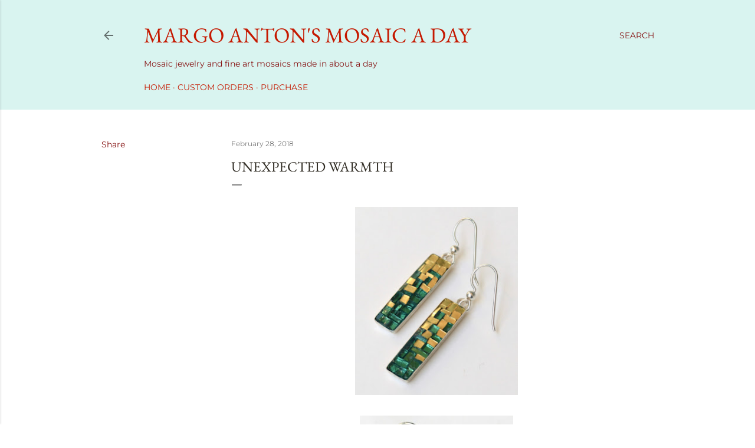

--- FILE ---
content_type: text/html; charset=UTF-8
request_url: http://www.mosaicaday.com/2018/02/unexpected-warmth.html
body_size: 21365
content:
<!DOCTYPE html>
<html dir='ltr' lang='en' xmlns='http://www.w3.org/1999/xhtml' xmlns:b='http://www.google.com/2005/gml/b' xmlns:data='http://www.google.com/2005/gml/data' xmlns:expr='http://www.google.com/2005/gml/expr'>
<head>
<meta content='01b432aa0428d951c6cb86261d01c5d3' name='p:domain_verify'/>
<meta content='width=device-width, initial-scale=1' name='viewport'/>
<title>Unexpected Warmth</title>
<meta content='text/html; charset=UTF-8' http-equiv='Content-Type'/>
<!-- Chrome, Firefox OS and Opera -->
<meta content='#ffffff' name='theme-color'/>
<!-- Windows Phone -->
<meta content='#ffffff' name='msapplication-navbutton-color'/>
<meta content='blogger' name='generator'/>
<link href='http://www.mosaicaday.com/favicon.ico' rel='icon' type='image/x-icon'/>
<link href='http://www.mosaicaday.com/2018/02/unexpected-warmth.html' rel='canonical'/>
<link rel="alternate" type="application/atom+xml" title="Margo Anton&#39;s Mosaic a Day - Atom" href="http://www.mosaicaday.com/feeds/posts/default" />
<link rel="alternate" type="application/rss+xml" title="Margo Anton&#39;s Mosaic a Day - RSS" href="http://www.mosaicaday.com/feeds/posts/default?alt=rss" />
<link rel="service.post" type="application/atom+xml" title="Margo Anton&#39;s Mosaic a Day - Atom" href="https://www.blogger.com/feeds/5522631740956292478/posts/default" />

<link rel="alternate" type="application/atom+xml" title="Margo Anton&#39;s Mosaic a Day - Atom" href="http://www.mosaicaday.com/feeds/830021291946534709/comments/default" />
<!--Can't find substitution for tag [blog.ieCssRetrofitLinks]-->
<link href='https://blogger.googleusercontent.com/img/b/R29vZ2xl/AVvXsEjUmUwN99Dwpf9XdgjuX4gHPcZXhtxLNKYDep_MXJnz66lric7u8sjwFWzPxS4t6WL0XXBGn70QN-LiYMcZ_TNDqrHz15H9SEVPT9H-TY8LN9dcnyHeNptDbtnsjq2sYMMtxFlWfEiysjI/s320/fullsizeoutput_1e34.jpeg' rel='image_src'/>
<meta content='http://www.mosaicaday.com/2018/02/unexpected-warmth.html' property='og:url'/>
<meta content='Unexpected Warmth' property='og:title'/>
<meta content='A new mosaic or mosaic jewelry piece five days a week.' property='og:description'/>
<meta content='https://blogger.googleusercontent.com/img/b/R29vZ2xl/AVvXsEjUmUwN99Dwpf9XdgjuX4gHPcZXhtxLNKYDep_MXJnz66lric7u8sjwFWzPxS4t6WL0XXBGn70QN-LiYMcZ_TNDqrHz15H9SEVPT9H-TY8LN9dcnyHeNptDbtnsjq2sYMMtxFlWfEiysjI/w1200-h630-p-k-no-nu/fullsizeoutput_1e34.jpeg' property='og:image'/>
<style type='text/css'>@font-face{font-family:'EB Garamond';font-style:normal;font-weight:400;font-display:swap;src:url(//fonts.gstatic.com/s/ebgaramond/v32/SlGDmQSNjdsmc35JDF1K5E55YMjF_7DPuGi-6_RkCY9_S6w.woff2)format('woff2');unicode-range:U+0460-052F,U+1C80-1C8A,U+20B4,U+2DE0-2DFF,U+A640-A69F,U+FE2E-FE2F;}@font-face{font-family:'EB Garamond';font-style:normal;font-weight:400;font-display:swap;src:url(//fonts.gstatic.com/s/ebgaramond/v32/SlGDmQSNjdsmc35JDF1K5E55YMjF_7DPuGi-6_RkAI9_S6w.woff2)format('woff2');unicode-range:U+0301,U+0400-045F,U+0490-0491,U+04B0-04B1,U+2116;}@font-face{font-family:'EB Garamond';font-style:normal;font-weight:400;font-display:swap;src:url(//fonts.gstatic.com/s/ebgaramond/v32/SlGDmQSNjdsmc35JDF1K5E55YMjF_7DPuGi-6_RkCI9_S6w.woff2)format('woff2');unicode-range:U+1F00-1FFF;}@font-face{font-family:'EB Garamond';font-style:normal;font-weight:400;font-display:swap;src:url(//fonts.gstatic.com/s/ebgaramond/v32/SlGDmQSNjdsmc35JDF1K5E55YMjF_7DPuGi-6_RkB49_S6w.woff2)format('woff2');unicode-range:U+0370-0377,U+037A-037F,U+0384-038A,U+038C,U+038E-03A1,U+03A3-03FF;}@font-face{font-family:'EB Garamond';font-style:normal;font-weight:400;font-display:swap;src:url(//fonts.gstatic.com/s/ebgaramond/v32/SlGDmQSNjdsmc35JDF1K5E55YMjF_7DPuGi-6_RkC49_S6w.woff2)format('woff2');unicode-range:U+0102-0103,U+0110-0111,U+0128-0129,U+0168-0169,U+01A0-01A1,U+01AF-01B0,U+0300-0301,U+0303-0304,U+0308-0309,U+0323,U+0329,U+1EA0-1EF9,U+20AB;}@font-face{font-family:'EB Garamond';font-style:normal;font-weight:400;font-display:swap;src:url(//fonts.gstatic.com/s/ebgaramond/v32/SlGDmQSNjdsmc35JDF1K5E55YMjF_7DPuGi-6_RkCo9_S6w.woff2)format('woff2');unicode-range:U+0100-02BA,U+02BD-02C5,U+02C7-02CC,U+02CE-02D7,U+02DD-02FF,U+0304,U+0308,U+0329,U+1D00-1DBF,U+1E00-1E9F,U+1EF2-1EFF,U+2020,U+20A0-20AB,U+20AD-20C0,U+2113,U+2C60-2C7F,U+A720-A7FF;}@font-face{font-family:'EB Garamond';font-style:normal;font-weight:400;font-display:swap;src:url(//fonts.gstatic.com/s/ebgaramond/v32/SlGDmQSNjdsmc35JDF1K5E55YMjF_7DPuGi-6_RkBI9_.woff2)format('woff2');unicode-range:U+0000-00FF,U+0131,U+0152-0153,U+02BB-02BC,U+02C6,U+02DA,U+02DC,U+0304,U+0308,U+0329,U+2000-206F,U+20AC,U+2122,U+2191,U+2193,U+2212,U+2215,U+FEFF,U+FFFD;}@font-face{font-family:'Lato';font-style:normal;font-weight:300;font-display:swap;src:url(//fonts.gstatic.com/s/lato/v25/S6u9w4BMUTPHh7USSwaPGR_p.woff2)format('woff2');unicode-range:U+0100-02BA,U+02BD-02C5,U+02C7-02CC,U+02CE-02D7,U+02DD-02FF,U+0304,U+0308,U+0329,U+1D00-1DBF,U+1E00-1E9F,U+1EF2-1EFF,U+2020,U+20A0-20AB,U+20AD-20C0,U+2113,U+2C60-2C7F,U+A720-A7FF;}@font-face{font-family:'Lato';font-style:normal;font-weight:300;font-display:swap;src:url(//fonts.gstatic.com/s/lato/v25/S6u9w4BMUTPHh7USSwiPGQ.woff2)format('woff2');unicode-range:U+0000-00FF,U+0131,U+0152-0153,U+02BB-02BC,U+02C6,U+02DA,U+02DC,U+0304,U+0308,U+0329,U+2000-206F,U+20AC,U+2122,U+2191,U+2193,U+2212,U+2215,U+FEFF,U+FFFD;}@font-face{font-family:'Lato';font-style:normal;font-weight:400;font-display:swap;src:url(//fonts.gstatic.com/s/lato/v25/S6uyw4BMUTPHjxAwXjeu.woff2)format('woff2');unicode-range:U+0100-02BA,U+02BD-02C5,U+02C7-02CC,U+02CE-02D7,U+02DD-02FF,U+0304,U+0308,U+0329,U+1D00-1DBF,U+1E00-1E9F,U+1EF2-1EFF,U+2020,U+20A0-20AB,U+20AD-20C0,U+2113,U+2C60-2C7F,U+A720-A7FF;}@font-face{font-family:'Lato';font-style:normal;font-weight:400;font-display:swap;src:url(//fonts.gstatic.com/s/lato/v25/S6uyw4BMUTPHjx4wXg.woff2)format('woff2');unicode-range:U+0000-00FF,U+0131,U+0152-0153,U+02BB-02BC,U+02C6,U+02DA,U+02DC,U+0304,U+0308,U+0329,U+2000-206F,U+20AC,U+2122,U+2191,U+2193,U+2212,U+2215,U+FEFF,U+FFFD;}@font-face{font-family:'Lato';font-style:normal;font-weight:700;font-display:swap;src:url(//fonts.gstatic.com/s/lato/v25/S6u9w4BMUTPHh6UVSwaPGR_p.woff2)format('woff2');unicode-range:U+0100-02BA,U+02BD-02C5,U+02C7-02CC,U+02CE-02D7,U+02DD-02FF,U+0304,U+0308,U+0329,U+1D00-1DBF,U+1E00-1E9F,U+1EF2-1EFF,U+2020,U+20A0-20AB,U+20AD-20C0,U+2113,U+2C60-2C7F,U+A720-A7FF;}@font-face{font-family:'Lato';font-style:normal;font-weight:700;font-display:swap;src:url(//fonts.gstatic.com/s/lato/v25/S6u9w4BMUTPHh6UVSwiPGQ.woff2)format('woff2');unicode-range:U+0000-00FF,U+0131,U+0152-0153,U+02BB-02BC,U+02C6,U+02DA,U+02DC,U+0304,U+0308,U+0329,U+2000-206F,U+20AC,U+2122,U+2191,U+2193,U+2212,U+2215,U+FEFF,U+FFFD;}@font-face{font-family:'Lora';font-style:normal;font-weight:400;font-display:swap;src:url(//fonts.gstatic.com/s/lora/v37/0QI6MX1D_JOuGQbT0gvTJPa787weuxJMkq1umA.woff2)format('woff2');unicode-range:U+0460-052F,U+1C80-1C8A,U+20B4,U+2DE0-2DFF,U+A640-A69F,U+FE2E-FE2F;}@font-face{font-family:'Lora';font-style:normal;font-weight:400;font-display:swap;src:url(//fonts.gstatic.com/s/lora/v37/0QI6MX1D_JOuGQbT0gvTJPa787weuxJFkq1umA.woff2)format('woff2');unicode-range:U+0301,U+0400-045F,U+0490-0491,U+04B0-04B1,U+2116;}@font-face{font-family:'Lora';font-style:normal;font-weight:400;font-display:swap;src:url(//fonts.gstatic.com/s/lora/v37/0QI6MX1D_JOuGQbT0gvTJPa787weuxI9kq1umA.woff2)format('woff2');unicode-range:U+0302-0303,U+0305,U+0307-0308,U+0310,U+0312,U+0315,U+031A,U+0326-0327,U+032C,U+032F-0330,U+0332-0333,U+0338,U+033A,U+0346,U+034D,U+0391-03A1,U+03A3-03A9,U+03B1-03C9,U+03D1,U+03D5-03D6,U+03F0-03F1,U+03F4-03F5,U+2016-2017,U+2034-2038,U+203C,U+2040,U+2043,U+2047,U+2050,U+2057,U+205F,U+2070-2071,U+2074-208E,U+2090-209C,U+20D0-20DC,U+20E1,U+20E5-20EF,U+2100-2112,U+2114-2115,U+2117-2121,U+2123-214F,U+2190,U+2192,U+2194-21AE,U+21B0-21E5,U+21F1-21F2,U+21F4-2211,U+2213-2214,U+2216-22FF,U+2308-230B,U+2310,U+2319,U+231C-2321,U+2336-237A,U+237C,U+2395,U+239B-23B7,U+23D0,U+23DC-23E1,U+2474-2475,U+25AF,U+25B3,U+25B7,U+25BD,U+25C1,U+25CA,U+25CC,U+25FB,U+266D-266F,U+27C0-27FF,U+2900-2AFF,U+2B0E-2B11,U+2B30-2B4C,U+2BFE,U+3030,U+FF5B,U+FF5D,U+1D400-1D7FF,U+1EE00-1EEFF;}@font-face{font-family:'Lora';font-style:normal;font-weight:400;font-display:swap;src:url(//fonts.gstatic.com/s/lora/v37/0QI6MX1D_JOuGQbT0gvTJPa787weuxIvkq1umA.woff2)format('woff2');unicode-range:U+0001-000C,U+000E-001F,U+007F-009F,U+20DD-20E0,U+20E2-20E4,U+2150-218F,U+2190,U+2192,U+2194-2199,U+21AF,U+21E6-21F0,U+21F3,U+2218-2219,U+2299,U+22C4-22C6,U+2300-243F,U+2440-244A,U+2460-24FF,U+25A0-27BF,U+2800-28FF,U+2921-2922,U+2981,U+29BF,U+29EB,U+2B00-2BFF,U+4DC0-4DFF,U+FFF9-FFFB,U+10140-1018E,U+10190-1019C,U+101A0,U+101D0-101FD,U+102E0-102FB,U+10E60-10E7E,U+1D2C0-1D2D3,U+1D2E0-1D37F,U+1F000-1F0FF,U+1F100-1F1AD,U+1F1E6-1F1FF,U+1F30D-1F30F,U+1F315,U+1F31C,U+1F31E,U+1F320-1F32C,U+1F336,U+1F378,U+1F37D,U+1F382,U+1F393-1F39F,U+1F3A7-1F3A8,U+1F3AC-1F3AF,U+1F3C2,U+1F3C4-1F3C6,U+1F3CA-1F3CE,U+1F3D4-1F3E0,U+1F3ED,U+1F3F1-1F3F3,U+1F3F5-1F3F7,U+1F408,U+1F415,U+1F41F,U+1F426,U+1F43F,U+1F441-1F442,U+1F444,U+1F446-1F449,U+1F44C-1F44E,U+1F453,U+1F46A,U+1F47D,U+1F4A3,U+1F4B0,U+1F4B3,U+1F4B9,U+1F4BB,U+1F4BF,U+1F4C8-1F4CB,U+1F4D6,U+1F4DA,U+1F4DF,U+1F4E3-1F4E6,U+1F4EA-1F4ED,U+1F4F7,U+1F4F9-1F4FB,U+1F4FD-1F4FE,U+1F503,U+1F507-1F50B,U+1F50D,U+1F512-1F513,U+1F53E-1F54A,U+1F54F-1F5FA,U+1F610,U+1F650-1F67F,U+1F687,U+1F68D,U+1F691,U+1F694,U+1F698,U+1F6AD,U+1F6B2,U+1F6B9-1F6BA,U+1F6BC,U+1F6C6-1F6CF,U+1F6D3-1F6D7,U+1F6E0-1F6EA,U+1F6F0-1F6F3,U+1F6F7-1F6FC,U+1F700-1F7FF,U+1F800-1F80B,U+1F810-1F847,U+1F850-1F859,U+1F860-1F887,U+1F890-1F8AD,U+1F8B0-1F8BB,U+1F8C0-1F8C1,U+1F900-1F90B,U+1F93B,U+1F946,U+1F984,U+1F996,U+1F9E9,U+1FA00-1FA6F,U+1FA70-1FA7C,U+1FA80-1FA89,U+1FA8F-1FAC6,U+1FACE-1FADC,U+1FADF-1FAE9,U+1FAF0-1FAF8,U+1FB00-1FBFF;}@font-face{font-family:'Lora';font-style:normal;font-weight:400;font-display:swap;src:url(//fonts.gstatic.com/s/lora/v37/0QI6MX1D_JOuGQbT0gvTJPa787weuxJOkq1umA.woff2)format('woff2');unicode-range:U+0102-0103,U+0110-0111,U+0128-0129,U+0168-0169,U+01A0-01A1,U+01AF-01B0,U+0300-0301,U+0303-0304,U+0308-0309,U+0323,U+0329,U+1EA0-1EF9,U+20AB;}@font-face{font-family:'Lora';font-style:normal;font-weight:400;font-display:swap;src:url(//fonts.gstatic.com/s/lora/v37/0QI6MX1D_JOuGQbT0gvTJPa787weuxJPkq1umA.woff2)format('woff2');unicode-range:U+0100-02BA,U+02BD-02C5,U+02C7-02CC,U+02CE-02D7,U+02DD-02FF,U+0304,U+0308,U+0329,U+1D00-1DBF,U+1E00-1E9F,U+1EF2-1EFF,U+2020,U+20A0-20AB,U+20AD-20C0,U+2113,U+2C60-2C7F,U+A720-A7FF;}@font-face{font-family:'Lora';font-style:normal;font-weight:400;font-display:swap;src:url(//fonts.gstatic.com/s/lora/v37/0QI6MX1D_JOuGQbT0gvTJPa787weuxJBkq0.woff2)format('woff2');unicode-range:U+0000-00FF,U+0131,U+0152-0153,U+02BB-02BC,U+02C6,U+02DA,U+02DC,U+0304,U+0308,U+0329,U+2000-206F,U+20AC,U+2122,U+2191,U+2193,U+2212,U+2215,U+FEFF,U+FFFD;}@font-face{font-family:'Montserrat';font-style:normal;font-weight:400;font-display:swap;src:url(//fonts.gstatic.com/s/montserrat/v31/JTUSjIg1_i6t8kCHKm459WRhyzbi.woff2)format('woff2');unicode-range:U+0460-052F,U+1C80-1C8A,U+20B4,U+2DE0-2DFF,U+A640-A69F,U+FE2E-FE2F;}@font-face{font-family:'Montserrat';font-style:normal;font-weight:400;font-display:swap;src:url(//fonts.gstatic.com/s/montserrat/v31/JTUSjIg1_i6t8kCHKm459W1hyzbi.woff2)format('woff2');unicode-range:U+0301,U+0400-045F,U+0490-0491,U+04B0-04B1,U+2116;}@font-face{font-family:'Montserrat';font-style:normal;font-weight:400;font-display:swap;src:url(//fonts.gstatic.com/s/montserrat/v31/JTUSjIg1_i6t8kCHKm459WZhyzbi.woff2)format('woff2');unicode-range:U+0102-0103,U+0110-0111,U+0128-0129,U+0168-0169,U+01A0-01A1,U+01AF-01B0,U+0300-0301,U+0303-0304,U+0308-0309,U+0323,U+0329,U+1EA0-1EF9,U+20AB;}@font-face{font-family:'Montserrat';font-style:normal;font-weight:400;font-display:swap;src:url(//fonts.gstatic.com/s/montserrat/v31/JTUSjIg1_i6t8kCHKm459Wdhyzbi.woff2)format('woff2');unicode-range:U+0100-02BA,U+02BD-02C5,U+02C7-02CC,U+02CE-02D7,U+02DD-02FF,U+0304,U+0308,U+0329,U+1D00-1DBF,U+1E00-1E9F,U+1EF2-1EFF,U+2020,U+20A0-20AB,U+20AD-20C0,U+2113,U+2C60-2C7F,U+A720-A7FF;}@font-face{font-family:'Montserrat';font-style:normal;font-weight:400;font-display:swap;src:url(//fonts.gstatic.com/s/montserrat/v31/JTUSjIg1_i6t8kCHKm459Wlhyw.woff2)format('woff2');unicode-range:U+0000-00FF,U+0131,U+0152-0153,U+02BB-02BC,U+02C6,U+02DA,U+02DC,U+0304,U+0308,U+0329,U+2000-206F,U+20AC,U+2122,U+2191,U+2193,U+2212,U+2215,U+FEFF,U+FFFD;}@font-face{font-family:'Montserrat';font-style:normal;font-weight:700;font-display:swap;src:url(//fonts.gstatic.com/s/montserrat/v31/JTUSjIg1_i6t8kCHKm459WRhyzbi.woff2)format('woff2');unicode-range:U+0460-052F,U+1C80-1C8A,U+20B4,U+2DE0-2DFF,U+A640-A69F,U+FE2E-FE2F;}@font-face{font-family:'Montserrat';font-style:normal;font-weight:700;font-display:swap;src:url(//fonts.gstatic.com/s/montserrat/v31/JTUSjIg1_i6t8kCHKm459W1hyzbi.woff2)format('woff2');unicode-range:U+0301,U+0400-045F,U+0490-0491,U+04B0-04B1,U+2116;}@font-face{font-family:'Montserrat';font-style:normal;font-weight:700;font-display:swap;src:url(//fonts.gstatic.com/s/montserrat/v31/JTUSjIg1_i6t8kCHKm459WZhyzbi.woff2)format('woff2');unicode-range:U+0102-0103,U+0110-0111,U+0128-0129,U+0168-0169,U+01A0-01A1,U+01AF-01B0,U+0300-0301,U+0303-0304,U+0308-0309,U+0323,U+0329,U+1EA0-1EF9,U+20AB;}@font-face{font-family:'Montserrat';font-style:normal;font-weight:700;font-display:swap;src:url(//fonts.gstatic.com/s/montserrat/v31/JTUSjIg1_i6t8kCHKm459Wdhyzbi.woff2)format('woff2');unicode-range:U+0100-02BA,U+02BD-02C5,U+02C7-02CC,U+02CE-02D7,U+02DD-02FF,U+0304,U+0308,U+0329,U+1D00-1DBF,U+1E00-1E9F,U+1EF2-1EFF,U+2020,U+20A0-20AB,U+20AD-20C0,U+2113,U+2C60-2C7F,U+A720-A7FF;}@font-face{font-family:'Montserrat';font-style:normal;font-weight:700;font-display:swap;src:url(//fonts.gstatic.com/s/montserrat/v31/JTUSjIg1_i6t8kCHKm459Wlhyw.woff2)format('woff2');unicode-range:U+0000-00FF,U+0131,U+0152-0153,U+02BB-02BC,U+02C6,U+02DA,U+02DC,U+0304,U+0308,U+0329,U+2000-206F,U+20AC,U+2122,U+2191,U+2193,U+2212,U+2215,U+FEFF,U+FFFD;}</style>
<style id='page-skin-1' type='text/css'><!--
/*! normalize.css v3.0.1 | MIT License | git.io/normalize */html{font-family:sans-serif;-ms-text-size-adjust:100%;-webkit-text-size-adjust:100%}body{margin:0}article,aside,details,figcaption,figure,footer,header,hgroup,main,nav,section,summary{display:block}audio,canvas,progress,video{display:inline-block;vertical-align:baseline}audio:not([controls]){display:none;height:0}[hidden],template{display:none}a{background:transparent}a:active,a:hover{outline:0}abbr[title]{border-bottom:1px dotted}b,strong{font-weight:bold}dfn{font-style:italic}h1{font-size:2em;margin:.67em 0}mark{background:#ff0;color:#000}small{font-size:80%}sub,sup{font-size:75%;line-height:0;position:relative;vertical-align:baseline}sup{top:-0.5em}sub{bottom:-0.25em}img{border:0}svg:not(:root){overflow:hidden}figure{margin:1em 40px}hr{-moz-box-sizing:content-box;box-sizing:content-box;height:0}pre{overflow:auto}code,kbd,pre,samp{font-family:monospace,monospace;font-size:1em}button,input,optgroup,select,textarea{color:inherit;font:inherit;margin:0}button{overflow:visible}button,select{text-transform:none}button,html input[type="button"],input[type="reset"],input[type="submit"]{-webkit-appearance:button;cursor:pointer}button[disabled],html input[disabled]{cursor:default}button::-moz-focus-inner,input::-moz-focus-inner{border:0;padding:0}input{line-height:normal}input[type="checkbox"],input[type="radio"]{box-sizing:border-box;padding:0}input[type="number"]::-webkit-inner-spin-button,input[type="number"]::-webkit-outer-spin-button{height:auto}input[type="search"]{-webkit-appearance:textfield;-moz-box-sizing:content-box;-webkit-box-sizing:content-box;box-sizing:content-box}input[type="search"]::-webkit-search-cancel-button,input[type="search"]::-webkit-search-decoration{-webkit-appearance:none}fieldset{border:1px solid #c0c0c0;margin:0 2px;padding:.35em .625em .75em}legend{border:0;padding:0}textarea{overflow:auto}optgroup{font-weight:bold}table{border-collapse:collapse;border-spacing:0}td,th{padding:0}
/*!************************************************
* Blogger Template Style
* Name: Soho
**************************************************/
body{
overflow-wrap:break-word;
word-break:break-word;
word-wrap:break-word
}
.hidden{
display:none
}
.invisible{
visibility:hidden
}
.container::after,.float-container::after{
clear:both;
content:"";
display:table
}
.clearboth{
clear:both
}
#comments .comment .comment-actions,.subscribe-popup .FollowByEmail .follow-by-email-submit{
background:0 0;
border:0;
box-shadow:none;
color:#c51901;
cursor:pointer;
font-size:14px;
font-weight:700;
outline:0;
text-decoration:none;
text-transform:uppercase;
width:auto
}
.dim-overlay{
background-color:rgba(0,0,0,.54);
height:100vh;
left:0;
position:fixed;
top:0;
width:100%
}
#sharing-dim-overlay{
background-color:transparent
}
input::-ms-clear{
display:none
}
.blogger-logo,.svg-icon-24.blogger-logo{
fill:#ff9800;
opacity:1
}
.loading-spinner-large{
-webkit-animation:mspin-rotate 1.568s infinite linear;
animation:mspin-rotate 1.568s infinite linear;
height:48px;
overflow:hidden;
position:absolute;
width:48px;
z-index:200
}
.loading-spinner-large>div{
-webkit-animation:mspin-revrot 5332ms infinite steps(4);
animation:mspin-revrot 5332ms infinite steps(4)
}
.loading-spinner-large>div>div{
-webkit-animation:mspin-singlecolor-large-film 1333ms infinite steps(81);
animation:mspin-singlecolor-large-film 1333ms infinite steps(81);
background-size:100%;
height:48px;
width:3888px
}
.mspin-black-large>div>div,.mspin-grey_54-large>div>div{
background-image:url(https://www.blogblog.com/indie/mspin_black_large.svg)
}
.mspin-white-large>div>div{
background-image:url(https://www.blogblog.com/indie/mspin_white_large.svg)
}
.mspin-grey_54-large{
opacity:.54
}
@-webkit-keyframes mspin-singlecolor-large-film{
from{
-webkit-transform:translateX(0);
transform:translateX(0)
}
to{
-webkit-transform:translateX(-3888px);
transform:translateX(-3888px)
}
}
@keyframes mspin-singlecolor-large-film{
from{
-webkit-transform:translateX(0);
transform:translateX(0)
}
to{
-webkit-transform:translateX(-3888px);
transform:translateX(-3888px)
}
}
@-webkit-keyframes mspin-rotate{
from{
-webkit-transform:rotate(0);
transform:rotate(0)
}
to{
-webkit-transform:rotate(360deg);
transform:rotate(360deg)
}
}
@keyframes mspin-rotate{
from{
-webkit-transform:rotate(0);
transform:rotate(0)
}
to{
-webkit-transform:rotate(360deg);
transform:rotate(360deg)
}
}
@-webkit-keyframes mspin-revrot{
from{
-webkit-transform:rotate(0);
transform:rotate(0)
}
to{
-webkit-transform:rotate(-360deg);
transform:rotate(-360deg)
}
}
@keyframes mspin-revrot{
from{
-webkit-transform:rotate(0);
transform:rotate(0)
}
to{
-webkit-transform:rotate(-360deg);
transform:rotate(-360deg)
}
}
.skip-navigation{
background-color:#fff;
box-sizing:border-box;
color:#000;
display:block;
height:0;
left:0;
line-height:50px;
overflow:hidden;
padding-top:0;
position:fixed;
text-align:center;
top:0;
-webkit-transition:box-shadow .3s,height .3s,padding-top .3s;
transition:box-shadow .3s,height .3s,padding-top .3s;
width:100%;
z-index:900
}
.skip-navigation:focus{
box-shadow:0 4px 5px 0 rgba(0,0,0,.14),0 1px 10px 0 rgba(0,0,0,.12),0 2px 4px -1px rgba(0,0,0,.2);
height:50px
}
#main{
outline:0
}
.main-heading{
position:absolute;
clip:rect(1px,1px,1px,1px);
padding:0;
border:0;
height:1px;
width:1px;
overflow:hidden
}
.Attribution{
margin-top:1em;
text-align:center
}
.Attribution .blogger img,.Attribution .blogger svg{
vertical-align:bottom
}
.Attribution .blogger img{
margin-right:.5em
}
.Attribution div{
line-height:24px;
margin-top:.5em
}
.Attribution .copyright,.Attribution .image-attribution{
font-size:.7em;
margin-top:1.5em
}
.BLOG_mobile_video_class{
display:none
}
.bg-photo{
background-attachment:scroll!important
}
body .CSS_LIGHTBOX{
z-index:900
}
.extendable .show-less,.extendable .show-more{
border-color:#c51901;
color:#c51901;
margin-top:8px
}
.extendable .show-less.hidden,.extendable .show-more.hidden{
display:none
}
.inline-ad{
display:none;
max-width:100%;
overflow:hidden
}
.adsbygoogle{
display:block
}
#cookieChoiceInfo{
bottom:0;
top:auto
}
iframe.b-hbp-video{
border:0
}
.post-body img{
max-width:100%
}
.post-body iframe{
max-width:100%
}
.post-body a[imageanchor="1"]{
display:inline-block
}
.byline{
margin-right:1em
}
.byline:last-child{
margin-right:0
}
.link-copied-dialog{
max-width:520px;
outline:0
}
.link-copied-dialog .modal-dialog-buttons{
margin-top:8px
}
.link-copied-dialog .goog-buttonset-default{
background:0 0;
border:0
}
.link-copied-dialog .goog-buttonset-default:focus{
outline:0
}
.paging-control-container{
margin-bottom:16px
}
.paging-control-container .paging-control{
display:inline-block
}
.paging-control-container .comment-range-text::after,.paging-control-container .paging-control{
color:#c51901
}
.paging-control-container .comment-range-text,.paging-control-container .paging-control{
margin-right:8px
}
.paging-control-container .comment-range-text::after,.paging-control-container .paging-control::after{
content:"\b7";
cursor:default;
padding-left:8px;
pointer-events:none
}
.paging-control-container .comment-range-text:last-child::after,.paging-control-container .paging-control:last-child::after{
content:none
}
.byline.reactions iframe{
height:20px
}
.b-notification{
color:#000;
background-color:#fff;
border-bottom:solid 1px #000;
box-sizing:border-box;
padding:16px 32px;
text-align:center
}
.b-notification.visible{
-webkit-transition:margin-top .3s cubic-bezier(.4,0,.2,1);
transition:margin-top .3s cubic-bezier(.4,0,.2,1)
}
.b-notification.invisible{
position:absolute
}
.b-notification-close{
position:absolute;
right:8px;
top:8px
}
.no-posts-message{
line-height:40px;
text-align:center
}
@media screen and (max-width:1177px){
body.item-view .post-body a[imageanchor="1"][style*="float: left;"],body.item-view .post-body a[imageanchor="1"][style*="float: right;"]{
float:none!important;
clear:none!important
}
body.item-view .post-body a[imageanchor="1"] img{
display:block;
height:auto;
margin:0 auto
}
body.item-view .post-body>.separator:first-child>a[imageanchor="1"]:first-child{
margin-top:20px
}
.post-body a[imageanchor]{
display:block
}
body.item-view .post-body a[imageanchor="1"]{
margin-left:0!important;
margin-right:0!important
}
body.item-view .post-body a[imageanchor="1"]+a[imageanchor="1"]{
margin-top:16px
}
}
.item-control{
display:none
}
#comments{
border-top:1px dashed rgba(0,0,0,.54);
margin-top:20px;
padding:20px
}
#comments .comment-thread ol{
margin:0;
padding-left:0;
padding-left:0
}
#comments .comment .comment-replybox-single,#comments .comment-thread .comment-replies{
margin-left:60px
}
#comments .comment-thread .thread-count{
display:none
}
#comments .comment{
list-style-type:none;
padding:0 0 30px;
position:relative
}
#comments .comment .comment{
padding-bottom:8px
}
.comment .avatar-image-container{
position:absolute
}
.comment .avatar-image-container img{
border-radius:50%
}
.avatar-image-container svg,.comment .avatar-image-container .avatar-icon{
border-radius:50%;
border:solid 1px #000000;
box-sizing:border-box;
fill:#000000;
height:35px;
margin:0;
padding:7px;
width:35px
}
.comment .comment-block{
margin-top:10px;
margin-left:60px;
padding-bottom:0
}
#comments .comment-author-header-wrapper{
margin-left:40px
}
#comments .comment .thread-expanded .comment-block{
padding-bottom:20px
}
#comments .comment .comment-header .user,#comments .comment .comment-header .user a{
color:#000000;
font-style:normal;
font-weight:700
}
#comments .comment .comment-actions{
bottom:0;
margin-bottom:15px;
position:absolute
}
#comments .comment .comment-actions>*{
margin-right:8px
}
#comments .comment .comment-header .datetime{
bottom:0;
color:rgba(0, 0, 0, 0.54);
display:inline-block;
font-size:13px;
font-style:italic;
margin-left:8px
}
#comments .comment .comment-footer .comment-timestamp a,#comments .comment .comment-header .datetime a{
color:rgba(0, 0, 0, 0.54)
}
#comments .comment .comment-content,.comment .comment-body{
margin-top:12px;
word-break:break-word
}
.comment-body{
margin-bottom:12px
}
#comments.embed[data-num-comments="0"]{
border:0;
margin-top:0;
padding-top:0
}
#comments.embed[data-num-comments="0"] #comment-post-message,#comments.embed[data-num-comments="0"] div.comment-form>p,#comments.embed[data-num-comments="0"] p.comment-footer{
display:none
}
#comment-editor-src{
display:none
}
.comments .comments-content .loadmore.loaded{
max-height:0;
opacity:0;
overflow:hidden
}
.extendable .remaining-items{
height:0;
overflow:hidden;
-webkit-transition:height .3s cubic-bezier(.4,0,.2,1);
transition:height .3s cubic-bezier(.4,0,.2,1)
}
.extendable .remaining-items.expanded{
height:auto
}
.svg-icon-24,.svg-icon-24-button{
cursor:pointer;
height:24px;
width:24px;
min-width:24px
}
.touch-icon{
margin:-12px;
padding:12px
}
.touch-icon:active,.touch-icon:focus{
background-color:rgba(153,153,153,.4);
border-radius:50%
}
svg:not(:root).touch-icon{
overflow:visible
}
html[dir=rtl] .rtl-reversible-icon{
-webkit-transform:scaleX(-1);
-ms-transform:scaleX(-1);
transform:scaleX(-1)
}
.svg-icon-24-button,.touch-icon-button{
background:0 0;
border:0;
margin:0;
outline:0;
padding:0
}
.touch-icon-button .touch-icon:active,.touch-icon-button .touch-icon:focus{
background-color:transparent
}
.touch-icon-button:active .touch-icon,.touch-icon-button:focus .touch-icon{
background-color:rgba(153,153,153,.4);
border-radius:50%
}
.Profile .default-avatar-wrapper .avatar-icon{
border-radius:50%;
border:solid 1px #000000;
box-sizing:border-box;
fill:#000000;
margin:0
}
.Profile .individual .default-avatar-wrapper .avatar-icon{
padding:25px
}
.Profile .individual .avatar-icon,.Profile .individual .profile-img{
height:120px;
width:120px
}
.Profile .team .default-avatar-wrapper .avatar-icon{
padding:8px
}
.Profile .team .avatar-icon,.Profile .team .default-avatar-wrapper,.Profile .team .profile-img{
height:40px;
width:40px
}
.snippet-container{
margin:0;
position:relative;
overflow:hidden
}
.snippet-fade{
bottom:0;
box-sizing:border-box;
position:absolute;
width:96px
}
.snippet-fade{
right:0
}
.snippet-fade:after{
content:"\2026"
}
.snippet-fade:after{
float:right
}
.centered-top-container.sticky{
left:0;
position:fixed;
right:0;
top:0;
width:auto;
z-index:50;
-webkit-transition-property:opacity,-webkit-transform;
transition-property:opacity,-webkit-transform;
transition-property:transform,opacity;
transition-property:transform,opacity,-webkit-transform;
-webkit-transition-duration:.2s;
transition-duration:.2s;
-webkit-transition-timing-function:cubic-bezier(.4,0,.2,1);
transition-timing-function:cubic-bezier(.4,0,.2,1)
}
.centered-top-placeholder{
display:none
}
.collapsed-header .centered-top-placeholder{
display:block
}
.centered-top-container .Header .replaced h1,.centered-top-placeholder .Header .replaced h1{
display:none
}
.centered-top-container.sticky .Header .replaced h1{
display:block
}
.centered-top-container.sticky .Header .header-widget{
background:0 0
}
.centered-top-container.sticky .Header .header-image-wrapper{
display:none
}
.centered-top-container img,.centered-top-placeholder img{
max-width:100%
}
.collapsible{
-webkit-transition:height .3s cubic-bezier(.4,0,.2,1);
transition:height .3s cubic-bezier(.4,0,.2,1)
}
.collapsible,.collapsible>summary{
display:block;
overflow:hidden
}
.collapsible>:not(summary){
display:none
}
.collapsible[open]>:not(summary){
display:block
}
.collapsible:focus,.collapsible>summary:focus{
outline:0
}
.collapsible>summary{
cursor:pointer;
display:block;
padding:0
}
.collapsible:focus>summary,.collapsible>summary:focus{
background-color:transparent
}
.collapsible>summary::-webkit-details-marker{
display:none
}
.collapsible-title{
-webkit-box-align:center;
-webkit-align-items:center;
-ms-flex-align:center;
align-items:center;
display:-webkit-box;
display:-webkit-flex;
display:-ms-flexbox;
display:flex
}
.collapsible-title .title{
-webkit-box-flex:1;
-webkit-flex:1 1 auto;
-ms-flex:1 1 auto;
flex:1 1 auto;
-webkit-box-ordinal-group:1;
-webkit-order:0;
-ms-flex-order:0;
order:0;
overflow:hidden;
text-overflow:ellipsis;
white-space:nowrap
}
.collapsible-title .chevron-down,.collapsible[open] .collapsible-title .chevron-up{
display:block
}
.collapsible-title .chevron-up,.collapsible[open] .collapsible-title .chevron-down{
display:none
}
.flat-button{
cursor:pointer;
display:inline-block;
font-weight:700;
text-transform:uppercase;
border-radius:2px;
padding:8px;
margin:-8px
}
.flat-icon-button{
background:0 0;
border:0;
margin:0;
outline:0;
padding:0;
margin:-12px;
padding:12px;
cursor:pointer;
box-sizing:content-box;
display:inline-block;
line-height:0
}
.flat-icon-button,.flat-icon-button .splash-wrapper{
border-radius:50%
}
.flat-icon-button .splash.animate{
-webkit-animation-duration:.3s;
animation-duration:.3s
}
.overflowable-container{
max-height:28px;
overflow:hidden;
position:relative
}
.overflow-button{
cursor:pointer
}
#overflowable-dim-overlay{
background:0 0
}
.overflow-popup{
box-shadow:0 2px 2px 0 rgba(0,0,0,.14),0 3px 1px -2px rgba(0,0,0,.2),0 1px 5px 0 rgba(0,0,0,.12);
background-color:#d9f4f0;
left:0;
max-width:calc(100% - 32px);
position:absolute;
top:0;
visibility:hidden;
z-index:101
}
.overflow-popup ul{
list-style:none
}
.overflow-popup .tabs li,.overflow-popup li{
display:block;
height:auto
}
.overflow-popup .tabs li{
padding-left:0;
padding-right:0
}
.overflow-button.hidden,.overflow-popup .tabs li.hidden,.overflow-popup li.hidden{
display:none
}
.search{
display:-webkit-box;
display:-webkit-flex;
display:-ms-flexbox;
display:flex;
line-height:24px;
width:24px
}
.search.focused{
width:100%
}
.search.focused .section{
width:100%
}
.search form{
z-index:101
}
.search h3{
display:none
}
.search form{
display:-webkit-box;
display:-webkit-flex;
display:-ms-flexbox;
display:flex;
-webkit-box-flex:1;
-webkit-flex:1 0 0;
-ms-flex:1 0 0px;
flex:1 0 0;
border-bottom:solid 1px transparent;
padding-bottom:8px
}
.search form>*{
display:none
}
.search.focused form>*{
display:block
}
.search .search-input label{
display:none
}
.centered-top-placeholder.cloned .search form{
z-index:30
}
.search.focused form{
border-color:#861313;
position:relative;
width:auto
}
.collapsed-header .centered-top-container .search.focused form{
border-bottom-color:transparent
}
.search-expand{
-webkit-box-flex:0;
-webkit-flex:0 0 auto;
-ms-flex:0 0 auto;
flex:0 0 auto
}
.search-expand-text{
display:none
}
.search-close{
display:inline;
vertical-align:middle
}
.search-input{
-webkit-box-flex:1;
-webkit-flex:1 0 1px;
-ms-flex:1 0 1px;
flex:1 0 1px
}
.search-input input{
background:0 0;
border:0;
box-sizing:border-box;
color:#861313;
display:inline-block;
outline:0;
width:calc(100% - 48px)
}
.search-input input.no-cursor{
color:transparent;
text-shadow:0 0 0 #861313
}
.collapsed-header .centered-top-container .search-action,.collapsed-header .centered-top-container .search-input input{
color:#861313
}
.collapsed-header .centered-top-container .search-input input.no-cursor{
color:transparent;
text-shadow:0 0 0 #861313
}
.collapsed-header .centered-top-container .search-input input.no-cursor:focus,.search-input input.no-cursor:focus{
outline:0
}
.search-focused>*{
visibility:hidden
}
.search-focused .search,.search-focused .search-icon{
visibility:visible
}
.search.focused .search-action{
display:block
}
.search.focused .search-action:disabled{
opacity:.3
}
.widget.Sharing .sharing-button{
display:none
}
.widget.Sharing .sharing-buttons li{
padding:0
}
.widget.Sharing .sharing-buttons li span{
display:none
}
.post-share-buttons{
position:relative
}
.centered-bottom .share-buttons .svg-icon-24,.share-buttons .svg-icon-24{
fill:#000000
}
.sharing-open.touch-icon-button:active .touch-icon,.sharing-open.touch-icon-button:focus .touch-icon{
background-color:transparent
}
.share-buttons{
background-color:#ffffff;
border-radius:2px;
box-shadow:0 2px 2px 0 rgba(0,0,0,.14),0 3px 1px -2px rgba(0,0,0,.2),0 1px 5px 0 rgba(0,0,0,.12);
color:#000000;
list-style:none;
margin:0;
padding:8px 0;
position:absolute;
top:-11px;
min-width:200px;
z-index:101
}
.share-buttons.hidden{
display:none
}
.sharing-button{
background:0 0;
border:0;
margin:0;
outline:0;
padding:0;
cursor:pointer
}
.share-buttons li{
margin:0;
height:48px
}
.share-buttons li:last-child{
margin-bottom:0
}
.share-buttons li .sharing-platform-button{
box-sizing:border-box;
cursor:pointer;
display:block;
height:100%;
margin-bottom:0;
padding:0 16px;
position:relative;
width:100%
}
.share-buttons li .sharing-platform-button:focus,.share-buttons li .sharing-platform-button:hover{
background-color:rgba(128,128,128,.1);
outline:0
}
.share-buttons li svg[class*=" sharing-"],.share-buttons li svg[class^=sharing-]{
position:absolute;
top:10px
}
.share-buttons li span.sharing-platform-button{
position:relative;
top:0
}
.share-buttons li .platform-sharing-text{
display:block;
font-size:16px;
line-height:48px;
white-space:nowrap
}
.share-buttons li .platform-sharing-text{
margin-left:56px
}
.sidebar-container{
background-color:#f7f7f7;
max-width:334px;
overflow-y:auto;
-webkit-transition-property:-webkit-transform;
transition-property:-webkit-transform;
transition-property:transform;
transition-property:transform,-webkit-transform;
-webkit-transition-duration:.3s;
transition-duration:.3s;
-webkit-transition-timing-function:cubic-bezier(0,0,.2,1);
transition-timing-function:cubic-bezier(0,0,.2,1);
width:334px;
z-index:101;
-webkit-overflow-scrolling:touch
}
.sidebar-container .navigation{
line-height:0;
padding:16px
}
.sidebar-container .sidebar-back{
cursor:pointer
}
.sidebar-container .widget{
background:0 0;
margin:0 16px;
padding:16px 0
}
.sidebar-container .widget .title{
color:#c51901;
margin:0
}
.sidebar-container .widget ul{
list-style:none;
margin:0;
padding:0
}
.sidebar-container .widget ul ul{
margin-left:1em
}
.sidebar-container .widget li{
font-size:16px;
line-height:normal
}
.sidebar-container .widget+.widget{
border-top:1px dashed rgba(0, 0, 0, 0.54)
}
.BlogArchive li{
margin:16px 0
}
.BlogArchive li:last-child{
margin-bottom:0
}
.Label li a{
display:inline-block
}
.BlogArchive .post-count,.Label .label-count{
float:right;
margin-left:.25em
}
.BlogArchive .post-count::before,.Label .label-count::before{
content:"("
}
.BlogArchive .post-count::after,.Label .label-count::after{
content:")"
}
.widget.Translate .skiptranslate>div{
display:block!important
}
.widget.Profile .profile-link{
display:-webkit-box;
display:-webkit-flex;
display:-ms-flexbox;
display:flex
}
.widget.Profile .team-member .default-avatar-wrapper,.widget.Profile .team-member .profile-img{
-webkit-box-flex:0;
-webkit-flex:0 0 auto;
-ms-flex:0 0 auto;
flex:0 0 auto;
margin-right:1em
}
.widget.Profile .individual .profile-link{
-webkit-box-orient:vertical;
-webkit-box-direction:normal;
-webkit-flex-direction:column;
-ms-flex-direction:column;
flex-direction:column
}
.widget.Profile .team .profile-link .profile-name{
-webkit-align-self:center;
-ms-flex-item-align:center;
align-self:center;
display:block;
-webkit-box-flex:1;
-webkit-flex:1 1 auto;
-ms-flex:1 1 auto;
flex:1 1 auto
}
.dim-overlay{
background-color:rgba(0,0,0,.54);
z-index:100
}
body.sidebar-visible{
overflow-y:hidden
}
@media screen and (max-width:1504px){
.sidebar-container{
bottom:0;
position:fixed;
top:0;
left:0;
right:auto
}
.sidebar-container.sidebar-invisible{
-webkit-transition-timing-function:cubic-bezier(.4,0,.6,1);
transition-timing-function:cubic-bezier(.4,0,.6,1)
}
html[dir=ltr] .sidebar-container.sidebar-invisible{
-webkit-transform:translateX(-334px);
-ms-transform:translateX(-334px);
transform:translateX(-334px)
}
html[dir=rtl] .sidebar-container.sidebar-invisible{
-webkit-transform:translateX(334px);
-ms-transform:translateX(334px);
transform:translateX(334px)
}
}
@media screen and (min-width:1505px){
.sidebar-container{
position:absolute;
top:0;
left:0;
right:auto
}
.sidebar-container .navigation{
display:none
}
}
.dialog{
box-shadow:0 2px 2px 0 rgba(0,0,0,.14),0 3px 1px -2px rgba(0,0,0,.2),0 1px 5px 0 rgba(0,0,0,.12);
background:#ffffff;
box-sizing:border-box;
color:#000000;
padding:30px;
position:fixed;
text-align:center;
width:calc(100% - 24px);
z-index:101
}
.dialog input[type=email],.dialog input[type=text]{
background-color:transparent;
border:0;
border-bottom:solid 1px rgba(0,0,0,.12);
color:#000000;
display:block;
font-family:EB Garamond, serif;
font-size:16px;
line-height:24px;
margin:auto;
padding-bottom:7px;
outline:0;
text-align:center;
width:100%
}
.dialog input[type=email]::-webkit-input-placeholder,.dialog input[type=text]::-webkit-input-placeholder{
color:#000000
}
.dialog input[type=email]::-moz-placeholder,.dialog input[type=text]::-moz-placeholder{
color:#000000
}
.dialog input[type=email]:-ms-input-placeholder,.dialog input[type=text]:-ms-input-placeholder{
color:#000000
}
.dialog input[type=email]::-ms-input-placeholder,.dialog input[type=text]::-ms-input-placeholder{
color:#000000
}
.dialog input[type=email]::placeholder,.dialog input[type=text]::placeholder{
color:#000000
}
.dialog input[type=email]:focus,.dialog input[type=text]:focus{
border-bottom:solid 2px #c51901;
padding-bottom:6px
}
.dialog input.no-cursor{
color:transparent;
text-shadow:0 0 0 #000000
}
.dialog input.no-cursor:focus{
outline:0
}
.dialog input.no-cursor:focus{
outline:0
}
.dialog input[type=submit]{
font-family:EB Garamond, serif
}
.dialog .goog-buttonset-default{
color:#c51901
}
.subscribe-popup{
max-width:364px
}
.subscribe-popup h3{
color:#861313;
font-size:1.8em;
margin-top:0
}
.subscribe-popup .FollowByEmail h3{
display:none
}
.subscribe-popup .FollowByEmail .follow-by-email-submit{
color:#c51901;
display:inline-block;
margin:0 auto;
margin-top:24px;
width:auto;
white-space:normal
}
.subscribe-popup .FollowByEmail .follow-by-email-submit:disabled{
cursor:default;
opacity:.3
}
@media (max-width:800px){
.blog-name div.widget.Subscribe{
margin-bottom:16px
}
body.item-view .blog-name div.widget.Subscribe{
margin:8px auto 16px auto;
width:100%
}
}
body#layout .bg-photo,body#layout .bg-photo-overlay{
display:none
}
body#layout .page_body{
padding:0;
position:relative;
top:0
}
body#layout .page{
display:inline-block;
left:inherit;
position:relative;
vertical-align:top;
width:540px
}
body#layout .centered{
max-width:954px
}
body#layout .navigation{
display:none
}
body#layout .sidebar-container{
display:inline-block;
width:40%
}
body#layout .hamburger-menu,body#layout .search{
display:none
}
body{
background-color:#ffffff;
color:#000000;
font:normal 400 20px EB Garamond, serif;
height:100%;
margin:0;
min-height:100vh
}
h1,h2,h3,h4,h5,h6{
font-weight:400
}
a{
color:#c51901;
text-decoration:none
}
.dim-overlay{
z-index:100
}
body.sidebar-visible .page_body{
overflow-y:scroll
}
.widget .title{
color:#861313;
font:normal 400 12px Montserrat, sans-serif
}
.extendable .show-less,.extendable .show-more{
color:#861313;
font:normal 400 12px Montserrat, sans-serif;
margin:12px -8px 0 -8px;
text-transform:uppercase
}
.footer .widget,.main .widget{
margin:50px 0
}
.main .widget .title{
text-transform:uppercase
}
.inline-ad{
display:block;
margin-top:50px
}
.adsbygoogle{
text-align:center
}
.page_body{
display:-webkit-box;
display:-webkit-flex;
display:-ms-flexbox;
display:flex;
-webkit-box-orient:vertical;
-webkit-box-direction:normal;
-webkit-flex-direction:column;
-ms-flex-direction:column;
flex-direction:column;
min-height:100vh;
position:relative;
z-index:20
}
.page_body>*{
-webkit-box-flex:0;
-webkit-flex:0 0 auto;
-ms-flex:0 0 auto;
flex:0 0 auto
}
.page_body>#footer{
margin-top:auto
}
.centered-bottom,.centered-top{
margin:0 32px;
max-width:100%
}
.centered-top{
padding-bottom:12px;
padding-top:12px
}
.sticky .centered-top{
padding-bottom:0;
padding-top:0
}
.centered-top-container,.centered-top-placeholder{
background:#d9f4f0
}
.centered-top{
display:-webkit-box;
display:-webkit-flex;
display:-ms-flexbox;
display:flex;
-webkit-flex-wrap:wrap;
-ms-flex-wrap:wrap;
flex-wrap:wrap;
-webkit-box-pack:justify;
-webkit-justify-content:space-between;
-ms-flex-pack:justify;
justify-content:space-between;
position:relative
}
.sticky .centered-top{
-webkit-flex-wrap:nowrap;
-ms-flex-wrap:nowrap;
flex-wrap:nowrap
}
.centered-top-container .svg-icon-24,.centered-top-placeholder .svg-icon-24{
fill:rgba(0, 0, 0, 0.54)
}
.back-button-container,.hamburger-menu-container{
-webkit-box-flex:0;
-webkit-flex:0 0 auto;
-ms-flex:0 0 auto;
flex:0 0 auto;
height:48px;
-webkit-box-ordinal-group:2;
-webkit-order:1;
-ms-flex-order:1;
order:1
}
.sticky .back-button-container,.sticky .hamburger-menu-container{
-webkit-box-ordinal-group:2;
-webkit-order:1;
-ms-flex-order:1;
order:1
}
.back-button,.hamburger-menu,.search-expand-icon{
cursor:pointer;
margin-top:0
}
.search{
-webkit-box-align:start;
-webkit-align-items:flex-start;
-ms-flex-align:start;
align-items:flex-start;
-webkit-box-flex:0;
-webkit-flex:0 0 auto;
-ms-flex:0 0 auto;
flex:0 0 auto;
height:48px;
margin-left:24px;
-webkit-box-ordinal-group:4;
-webkit-order:3;
-ms-flex-order:3;
order:3
}
.search,.search.focused{
width:auto
}
.search.focused{
position:static
}
.sticky .search{
display:none;
-webkit-box-ordinal-group:5;
-webkit-order:4;
-ms-flex-order:4;
order:4
}
.search .section{
right:0;
margin-top:12px;
position:absolute;
top:12px;
width:0
}
.sticky .search .section{
top:0
}
.search-expand{
background:0 0;
border:0;
margin:0;
outline:0;
padding:0;
color:#861313;
cursor:pointer;
-webkit-box-flex:0;
-webkit-flex:0 0 auto;
-ms-flex:0 0 auto;
flex:0 0 auto;
font:normal 400 12px Montserrat, sans-serif;
text-transform:uppercase;
word-break:normal
}
.search.focused .search-expand{
visibility:hidden
}
.search .dim-overlay{
background:0 0
}
.search.focused .section{
max-width:400px
}
.search.focused form{
border-color:rgba(0, 0, 0, 0.54);
height:24px
}
.search.focused .search-input{
display:-webkit-box;
display:-webkit-flex;
display:-ms-flexbox;
display:flex;
-webkit-box-flex:1;
-webkit-flex:1 1 auto;
-ms-flex:1 1 auto;
flex:1 1 auto
}
.search-input input{
-webkit-box-flex:1;
-webkit-flex:1 1 auto;
-ms-flex:1 1 auto;
flex:1 1 auto;
font:normal 400 16px Montserrat, sans-serif
}
.search input[type=submit]{
display:none
}
.subscribe-section-container{
-webkit-box-flex:1;
-webkit-flex:1 0 auto;
-ms-flex:1 0 auto;
flex:1 0 auto;
margin-left:24px;
-webkit-box-ordinal-group:3;
-webkit-order:2;
-ms-flex-order:2;
order:2;
text-align:right
}
.sticky .subscribe-section-container{
-webkit-box-flex:0;
-webkit-flex:0 0 auto;
-ms-flex:0 0 auto;
flex:0 0 auto;
-webkit-box-ordinal-group:4;
-webkit-order:3;
-ms-flex-order:3;
order:3
}
.subscribe-button{
background:0 0;
border:0;
margin:0;
outline:0;
padding:0;
color:#861313;
cursor:pointer;
display:inline-block;
font:normal 400 12px Montserrat, sans-serif;
line-height:48px;
margin:0;
text-transform:uppercase;
word-break:normal
}
.subscribe-popup h3{
color:#861313;
font:normal 400 12px Montserrat, sans-serif;
margin-bottom:24px;
text-transform:uppercase
}
.subscribe-popup div.widget.FollowByEmail .follow-by-email-address{
color:#000000;
font:normal 400 12px Montserrat, sans-serif
}
.subscribe-popup div.widget.FollowByEmail .follow-by-email-submit{
color:#861313;
font:normal 400 12px Montserrat, sans-serif;
margin-top:24px;
text-transform:uppercase
}
.blog-name{
-webkit-box-flex:1;
-webkit-flex:1 1 100%;
-ms-flex:1 1 100%;
flex:1 1 100%;
-webkit-box-ordinal-group:5;
-webkit-order:4;
-ms-flex-order:4;
order:4;
overflow:hidden
}
.sticky .blog-name{
-webkit-box-flex:1;
-webkit-flex:1 1 auto;
-ms-flex:1 1 auto;
flex:1 1 auto;
margin:0 12px;
-webkit-box-ordinal-group:3;
-webkit-order:2;
-ms-flex-order:2;
order:2
}
body.search-view .centered-top.search-focused .blog-name{
display:none
}
.widget.Header h1{
font:normal 400 18px EB Garamond, serif;
margin:0;
text-transform:uppercase
}
.widget.Header h1,.widget.Header h1 a{
color:#c51901
}
.widget.Header p{
color:#861313;
font:normal normal 14px Montserrat, sans-serif;
line-height:1.7
}
.sticky .widget.Header h1{
font-size:16px;
line-height:48px;
overflow:hidden;
overflow-wrap:normal;
text-overflow:ellipsis;
white-space:nowrap;
word-wrap:normal
}
.sticky .widget.Header p{
display:none
}
.sticky{
box-shadow:0 1px 3px rgba(0, 0, 0, 0.1)
}
#page_list_top .widget.PageList{
font:normal 400 14px Montserrat, sans-serif;
line-height:28px
}
#page_list_top .widget.PageList .title{
display:none
}
#page_list_top .widget.PageList .overflowable-contents{
overflow:hidden
}
#page_list_top .widget.PageList .overflowable-contents ul{
list-style:none;
margin:0;
padding:0
}
#page_list_top .widget.PageList .overflow-popup ul{
list-style:none;
margin:0;
padding:0 20px
}
#page_list_top .widget.PageList .overflowable-contents li{
display:inline-block
}
#page_list_top .widget.PageList .overflowable-contents li.hidden{
display:none
}
#page_list_top .widget.PageList .overflowable-contents li:not(:first-child):before{
color:#c51901;
content:"\b7"
}
#page_list_top .widget.PageList .overflow-button a,#page_list_top .widget.PageList .overflow-popup li a,#page_list_top .widget.PageList .overflowable-contents li a{
color:#c51901;
font:normal 400 14px Montserrat, sans-serif;
line-height:28px;
text-transform:uppercase
}
#page_list_top .widget.PageList .overflow-popup li.selected a,#page_list_top .widget.PageList .overflowable-contents li.selected a{
color:#c51901;
font:normal 700 14px Montserrat, sans-serif;
line-height:28px
}
#page_list_top .widget.PageList .overflow-button{
display:inline
}
.sticky #page_list_top{
display:none
}
body.homepage-view .hero-image.has-image{
background:#ffffff url(none) repeat scroll top center;
background-attachment:scroll;
background-color:#ffffff;
background-size:cover;
height:62.5vw;
max-height:75vh;
min-height:200px;
width:100%
}
.post-filter-message{
background-color:#302c24;
color:rgba(255, 255, 255, 0.54);
display:-webkit-box;
display:-webkit-flex;
display:-ms-flexbox;
display:flex;
-webkit-flex-wrap:wrap;
-ms-flex-wrap:wrap;
flex-wrap:wrap;
font:normal 400 12px Montserrat, sans-serif;
-webkit-box-pack:justify;
-webkit-justify-content:space-between;
-ms-flex-pack:justify;
justify-content:space-between;
margin-top:50px;
padding:18px
}
.post-filter-message .message-container{
-webkit-box-flex:1;
-webkit-flex:1 1 auto;
-ms-flex:1 1 auto;
flex:1 1 auto;
min-width:0
}
.post-filter-message .home-link-container{
-webkit-box-flex:0;
-webkit-flex:0 0 auto;
-ms-flex:0 0 auto;
flex:0 0 auto
}
.post-filter-message .search-label,.post-filter-message .search-query{
color:rgba(255, 255, 255, 0.87);
font:normal 700 12px Montserrat, sans-serif;
text-transform:uppercase
}
.post-filter-message .home-link,.post-filter-message .home-link a{
color:#861313;
font:normal 700 12px Montserrat, sans-serif;
text-transform:uppercase
}
.widget.FeaturedPost .thumb.hero-thumb{
background-position:center;
background-size:cover;
height:360px
}
.widget.FeaturedPost .featured-post-snippet:before{
content:"\2014"
}
.snippet-container,.snippet-fade{
font:normal 400 14px Lora, serif;
line-height:23.8px
}
.snippet-container{
max-height:166.6px;
overflow:hidden
}
.snippet-fade{
background:-webkit-linear-gradient(left,#ffffff 0,#ffffff 20%,rgba(255, 255, 255, 0) 100%);
background:linear-gradient(to left,#ffffff 0,#ffffff 20%,rgba(255, 255, 255, 0) 100%);
color:#000000
}
.post-sidebar{
display:none
}
.widget.Blog .blog-posts .post-outer-container{
width:100%
}
.no-posts{
text-align:center
}
body.feed-view .widget.Blog .blog-posts .post-outer-container,body.item-view .widget.Blog .blog-posts .post-outer{
margin-bottom:50px
}
.widget.Blog .post.no-featured-image,.widget.PopularPosts .post.no-featured-image{
background-color:#302c24;
padding:30px
}
.widget.Blog .post>.post-share-buttons-top{
right:0;
position:absolute;
top:0
}
.widget.Blog .post>.post-share-buttons-bottom{
bottom:0;
right:0;
position:absolute
}
.blog-pager{
text-align:right
}
.blog-pager a{
color:#861313;
font:normal 400 12px Montserrat, sans-serif;
text-transform:uppercase
}
.blog-pager .blog-pager-newer-link,.blog-pager .home-link{
display:none
}
.post-title{
font:normal 400 20px EB Garamond, serif;
margin:0;
text-transform:uppercase
}
.post-title,.post-title a{
color:#302c24
}
.post.no-featured-image .post-title,.post.no-featured-image .post-title a{
color:#ffffff
}
body.item-view .post-body-container:before{
content:"\2014"
}
.post-body{
color:#000000;
font:normal 400 14px Lora, serif;
line-height:1.7
}
.post-body blockquote{
color:#000000;
font:normal 400 16px Montserrat, sans-serif;
line-height:1.7;
margin-left:0;
margin-right:0
}
.post-body img{
height:auto;
max-width:100%
}
.post-body .tr-caption{
color:#000000;
font:normal 400 12px Montserrat, sans-serif;
line-height:1.7
}
.snippet-thumbnail{
position:relative
}
.snippet-thumbnail .post-header{
background:#ffffff;
bottom:0;
margin-bottom:0;
padding-right:15px;
padding-bottom:5px;
padding-top:5px;
position:absolute
}
.snippet-thumbnail img{
width:100%
}
.post-footer,.post-header{
margin:8px 0
}
body.item-view .widget.Blog .post-header{
margin:0 0 16px 0
}
body.item-view .widget.Blog .post-footer{
margin:50px 0 0 0
}
.widget.FeaturedPost .post-footer{
display:-webkit-box;
display:-webkit-flex;
display:-ms-flexbox;
display:flex;
-webkit-flex-wrap:wrap;
-ms-flex-wrap:wrap;
flex-wrap:wrap;
-webkit-box-pack:justify;
-webkit-justify-content:space-between;
-ms-flex-pack:justify;
justify-content:space-between
}
.widget.FeaturedPost .post-footer>*{
-webkit-box-flex:0;
-webkit-flex:0 1 auto;
-ms-flex:0 1 auto;
flex:0 1 auto
}
.widget.FeaturedPost .post-footer,.widget.FeaturedPost .post-footer a,.widget.FeaturedPost .post-footer button{
line-height:1.7
}
.jump-link{
margin:-8px
}
.post-header,.post-header a,.post-header button{
color:rgba(0, 0, 0, 0.54);
font:normal 400 12px Montserrat, sans-serif
}
.post.no-featured-image .post-header,.post.no-featured-image .post-header a,.post.no-featured-image .post-header button{
color:rgba(255, 255, 255, 0.54)
}
.post-footer,.post-footer a,.post-footer button{
color:#861313;
font:normal 400 12px Montserrat, sans-serif
}
.post.no-featured-image .post-footer,.post.no-featured-image .post-footer a,.post.no-featured-image .post-footer button{
color:#861313
}
body.item-view .post-footer-line{
line-height:2.3
}
.byline{
display:inline-block
}
.byline .flat-button{
text-transform:none
}
.post-header .byline:not(:last-child):after{
content:"\b7"
}
.post-header .byline:not(:last-child){
margin-right:0
}
.byline.post-labels a{
display:inline-block;
word-break:break-all
}
.byline.post-labels a:not(:last-child):after{
content:","
}
.byline.reactions .reactions-label{
line-height:22px;
vertical-align:top
}
.post-share-buttons{
margin-left:0
}
.share-buttons{
background-color:#fafafa;
border-radius:0;
box-shadow:0 1px 1px 1px rgba(0, 0, 0, 0.1);
color:#000000;
font:normal 400 16px Montserrat, sans-serif
}
.share-buttons .svg-icon-24{
fill:#861313
}
#comment-holder .continue{
display:none
}
#comment-editor{
margin-bottom:20px;
margin-top:20px
}
.widget.Attribution,.widget.Attribution .copyright,.widget.Attribution .copyright a,.widget.Attribution .image-attribution,.widget.Attribution .image-attribution a,.widget.Attribution a{
color:rgba(0, 0, 0, 0.54);
font:normal 400 12px Montserrat, sans-serif
}
.widget.Attribution svg{
fill:rgba(0, 0, 0, 0.54)
}
.widget.Attribution .blogger a{
display:-webkit-box;
display:-webkit-flex;
display:-ms-flexbox;
display:flex;
-webkit-align-content:center;
-ms-flex-line-pack:center;
align-content:center;
-webkit-box-pack:center;
-webkit-justify-content:center;
-ms-flex-pack:center;
justify-content:center;
line-height:24px
}
.widget.Attribution .blogger svg{
margin-right:8px
}
.widget.Profile ul{
list-style:none;
padding:0
}
.widget.Profile .individual .default-avatar-wrapper,.widget.Profile .individual .profile-img{
border-radius:50%;
display:inline-block;
height:120px;
width:120px
}
.widget.Profile .individual .profile-data a,.widget.Profile .team .profile-name{
color:#861313;
font:normal 400 20px EB Garamond, serif;
text-transform:none
}
.widget.Profile .individual dd{
color:#000000;
font:normal 400 20px EB Garamond, serif;
margin:0 auto
}
.widget.Profile .individual .profile-link,.widget.Profile .team .visit-profile{
color:#861313;
font:normal 400 12px Montserrat, sans-serif;
text-transform:uppercase
}
.widget.Profile .team .default-avatar-wrapper,.widget.Profile .team .profile-img{
border-radius:50%;
float:left;
height:40px;
width:40px
}
.widget.Profile .team .profile-link .profile-name-wrapper{
-webkit-box-flex:1;
-webkit-flex:1 1 auto;
-ms-flex:1 1 auto;
flex:1 1 auto
}
.widget.Label li,.widget.Label span.label-size{
color:#861313;
display:inline-block;
font:normal 400 12px Montserrat, sans-serif;
word-break:break-all
}
.widget.Label li:not(:last-child):after,.widget.Label span.label-size:not(:last-child):after{
content:","
}
.widget.PopularPosts .post{
margin-bottom:50px
}
#comments{
border-top:none;
padding:0
}
#comments .comment .comment-footer,#comments .comment .comment-header,#comments .comment .comment-header .datetime,#comments .comment .comment-header .datetime a{
color:rgba(0, 0, 0, 0.54);
font:normal 400 12px Montserrat, sans-serif
}
#comments .comment .comment-author,#comments .comment .comment-author a,#comments .comment .comment-header .user,#comments .comment .comment-header .user a{
color:#000000;
font:normal 400 14px Montserrat, sans-serif
}
#comments .comment .comment-body,#comments .comment .comment-content{
color:#000000;
font:normal 400 14px Lora, serif
}
#comments .comment .comment-actions,#comments .footer,#comments .footer a,#comments .loadmore,#comments .paging-control{
color:#861313;
font:normal 400 12px Montserrat, sans-serif;
text-transform:uppercase
}
#commentsHolder{
border-bottom:none;
border-top:none
}
#comments .comment-form h4{
position:absolute;
clip:rect(1px,1px,1px,1px);
padding:0;
border:0;
height:1px;
width:1px;
overflow:hidden
}
.sidebar-container{
background-color:#d9f4f0;
color:rgba(0, 0, 0, 0.54);
font:normal normal 14px Lato;
min-height:100%
}
html[dir=ltr] .sidebar-container{
box-shadow:1px 0 3px rgba(0, 0, 0, 0.1)
}
html[dir=rtl] .sidebar-container{
box-shadow:-1px 0 3px rgba(0, 0, 0, 0.1)
}
.sidebar-container a{
color:#861313
}
.sidebar-container .svg-icon-24{
fill:rgba(0, 0, 0, 0.54)
}
.sidebar-container .widget{
margin:0;
margin-left:40px;
padding:40px;
padding-left:0
}
.sidebar-container .widget+.widget{
border-top:1px solid rgba(0, 0, 0, 0.54)
}
.sidebar-container .widget .title{
color:#c51901;
font:normal normal 18px EB Garamond
}
.sidebar-container .widget ul li,.sidebar-container .widget.BlogArchive #ArchiveList li{
font:normal normal 14px Lato;
margin:1em 0 0 0
}
.sidebar-container .BlogArchive .post-count,.sidebar-container .Label .label-count{
float:none
}
.sidebar-container .Label li a{
display:inline
}
.sidebar-container .widget.Profile .default-avatar-wrapper .avatar-icon{
border-color:#c51901;
fill:#c51901
}
.sidebar-container .widget.Profile .individual{
text-align:center
}
.sidebar-container .widget.Profile .individual dd:before{
content:"\2014";
display:block
}
.sidebar-container .widget.Profile .individual .profile-data a,.sidebar-container .widget.Profile .team .profile-name{
color:#c51901;
font:normal 400 24px EB Garamond, serif
}
.sidebar-container .widget.Profile .individual dd{
color:rgba(0, 0, 0, 0.87);
font:normal 400 12px Montserrat, sans-serif;
margin:0 30px
}
.sidebar-container .widget.Profile .individual .profile-link,.sidebar-container .widget.Profile .team .visit-profile{
color:#861313;
font:normal 400 14px Montserrat, sans-serif
}
.sidebar-container .snippet-fade{
background:-webkit-linear-gradient(left,#d9f4f0 0,#d9f4f0 20%,rgba(217, 244, 240, 0) 100%);
background:linear-gradient(to left,#d9f4f0 0,#d9f4f0 20%,rgba(217, 244, 240, 0) 100%)
}
@media screen and (min-width:640px){
.centered-bottom,.centered-top{
margin:0 auto;
width:576px
}
.centered-top{
-webkit-flex-wrap:nowrap;
-ms-flex-wrap:nowrap;
flex-wrap:nowrap;
padding-bottom:24px;
padding-top:36px
}
.blog-name{
-webkit-box-flex:1;
-webkit-flex:1 1 auto;
-ms-flex:1 1 auto;
flex:1 1 auto;
min-width:0;
-webkit-box-ordinal-group:3;
-webkit-order:2;
-ms-flex-order:2;
order:2
}
.sticky .blog-name{
margin:0
}
.back-button-container,.hamburger-menu-container{
margin-right:36px;
-webkit-box-ordinal-group:2;
-webkit-order:1;
-ms-flex-order:1;
order:1
}
.search{
margin-left:36px;
-webkit-box-ordinal-group:5;
-webkit-order:4;
-ms-flex-order:4;
order:4
}
.search .section{
top:36px
}
.sticky .search{
display:block
}
.subscribe-section-container{
-webkit-box-flex:0;
-webkit-flex:0 0 auto;
-ms-flex:0 0 auto;
flex:0 0 auto;
margin-left:36px;
-webkit-box-ordinal-group:4;
-webkit-order:3;
-ms-flex-order:3;
order:3
}
.subscribe-button{
font:normal 400 14px Montserrat, sans-serif;
line-height:48px
}
.subscribe-popup h3{
font:normal 400 14px Montserrat, sans-serif
}
.subscribe-popup div.widget.FollowByEmail .follow-by-email-address{
font:normal 400 14px Montserrat, sans-serif
}
.subscribe-popup div.widget.FollowByEmail .follow-by-email-submit{
font:normal 400 14px Montserrat, sans-serif
}
.widget .title{
font:normal 400 14px Montserrat, sans-serif
}
.widget.Blog .post.no-featured-image,.widget.PopularPosts .post.no-featured-image{
padding:65px
}
.post-title{
font:normal 400 24px EB Garamond, serif
}
.blog-pager a{
font:normal 400 14px Montserrat, sans-serif
}
.widget.Header h1{
font:normal 400 36px EB Garamond, serif
}
.sticky .widget.Header h1{
font-size:24px
}
}
@media screen and (min-width:1177px){
.centered-bottom,.centered-top{
width:937px
}
.back-button-container,.hamburger-menu-container{
margin-right:48px
}
.search{
margin-left:48px
}
.search-expand{
font:normal 400 14px Montserrat, sans-serif;
line-height:48px
}
.search-expand-text{
display:block
}
.search-expand-icon{
display:none
}
.subscribe-section-container{
margin-left:48px
}
.post-filter-message{
font:normal 400 14px Montserrat, sans-serif
}
.post-filter-message .search-label,.post-filter-message .search-query{
font:normal 700 14px Montserrat, sans-serif
}
.post-filter-message .home-link{
font:normal 700 14px Montserrat, sans-serif
}
.widget.Blog .blog-posts .post-outer-container{
width:458.5px
}
body.item-view .widget.Blog .blog-posts .post-outer-container{
width:100%
}
body.item-view .widget.Blog .blog-posts .post-outer{
display:-webkit-box;
display:-webkit-flex;
display:-ms-flexbox;
display:flex
}
#comments,body.item-view .post-outer-container .inline-ad,body.item-view .widget.PopularPosts{
margin-left:220px;
width:697px
}
.post-sidebar{
box-sizing:border-box;
display:block;
font:normal 400 14px Montserrat, sans-serif;
padding-right:20px;
width:220px
}
.post-sidebar-item{
margin-bottom:30px
}
.post-sidebar-item ul{
list-style:none;
padding:0
}
.post-sidebar-item .sharing-button{
color:#861313;
cursor:pointer;
display:inline-block;
font:normal 400 14px Montserrat, sans-serif;
line-height:normal;
word-break:normal
}
.post-sidebar-labels li{
margin-bottom:8px
}
body.item-view .widget.Blog .post{
width:697px
}
.widget.Blog .post.no-featured-image,.widget.PopularPosts .post.no-featured-image{
padding:100px 65px
}
.page .widget.FeaturedPost .post-content{
display:-webkit-box;
display:-webkit-flex;
display:-ms-flexbox;
display:flex;
-webkit-box-pack:justify;
-webkit-justify-content:space-between;
-ms-flex-pack:justify;
justify-content:space-between
}
.page .widget.FeaturedPost .thumb-link{
display:-webkit-box;
display:-webkit-flex;
display:-ms-flexbox;
display:flex
}
.page .widget.FeaturedPost .thumb.hero-thumb{
height:auto;
min-height:300px;
width:458.5px
}
.page .widget.FeaturedPost .post-content.has-featured-image .post-text-container{
width:425px
}
.page .widget.FeaturedPost .post-content.no-featured-image .post-text-container{
width:100%
}
.page .widget.FeaturedPost .post-header{
margin:0 0 8px 0
}
.page .widget.FeaturedPost .post-footer{
margin:8px 0 0 0
}
.post-body{
font:normal 400 16px Lora, serif;
line-height:1.7
}
.post-body blockquote{
font:normal 400 24px Montserrat, sans-serif;
line-height:1.7
}
.snippet-container,.snippet-fade{
font:normal 400 16px Lora, serif;
line-height:27.2px
}
.snippet-container{
max-height:326.4px
}
.widget.Profile .individual .profile-data a,.widget.Profile .team .profile-name{
font:normal 400 24px EB Garamond, serif
}
.widget.Profile .individual .profile-link,.widget.Profile .team .visit-profile{
font:normal 400 14px Montserrat, sans-serif
}
}
@media screen and (min-width:1505px){
body{
position:relative
}
.page_body{
margin-left:334px
}
.sticky .centered-top{
padding-left:334px
}
.hamburger-menu-container{
display:none
}
.sidebar-container{
overflow:visible;
z-index:32
}
}

--></style>
<style id='template-skin-1' type='text/css'><!--
body#layout .hidden,
body#layout .invisible {
display: inherit;
}
body#layout .page {
width: 60%;
}
body#layout.ltr .page {
float: right;
}
body#layout.rtl .page {
float: left;
}
body#layout .sidebar-container {
width: 40%;
}
body#layout.ltr .sidebar-container {
float: left;
}
body#layout.rtl .sidebar-container {
float: right;
}
--></style>
<script async='async' src='https://www.gstatic.com/external_hosted/imagesloaded/imagesloaded-3.1.8.min.js'></script>
<script async='async' src='https://www.gstatic.com/external_hosted/vanillamasonry-v3_1_5/masonry.pkgd.min.js'></script>
<script async='async' src='https://www.gstatic.com/external_hosted/clipboardjs/clipboard.min.js'></script>
<link href='https://www.blogger.com/dyn-css/authorization.css?targetBlogID=5522631740956292478&amp;zx=0da8771f-ecdd-4d45-bab8-5e2785330d73' media='none' onload='if(media!=&#39;all&#39;)media=&#39;all&#39;' rel='stylesheet'/><noscript><link href='https://www.blogger.com/dyn-css/authorization.css?targetBlogID=5522631740956292478&amp;zx=0da8771f-ecdd-4d45-bab8-5e2785330d73' rel='stylesheet'/></noscript>
<meta name='google-adsense-platform-account' content='ca-host-pub-1556223355139109'/>
<meta name='google-adsense-platform-domain' content='blogspot.com'/>

</head>
<body class='post-view item-view version-1-3-3'>
<a class='skip-navigation' href='#main' tabindex='0'>
Skip to main content
</a>
<div class='page'>
<div class='page_body'>
<div class='main-page-body-content'>
<div class='centered-top-placeholder'></div>
<header class='centered-top-container' role='banner'>
<div class='centered-top'>
<div class='back-button-container'>
<a href='http://www.mosaicaday.com/'>
<svg class='svg-icon-24 touch-icon back-button rtl-reversible-icon'>
<use xlink:href='/responsive/sprite_v1_6.css.svg#ic_arrow_back_black_24dp' xmlns:xlink='http://www.w3.org/1999/xlink'></use>
</svg>
</a>
</div>
<div class='search'>
<button aria-label='Search' class='search-expand touch-icon-button'>
<div class='search-expand-text'>Search</div>
<svg class='svg-icon-24 touch-icon search-expand-icon'>
<use xlink:href='/responsive/sprite_v1_6.css.svg#ic_search_black_24dp' xmlns:xlink='http://www.w3.org/1999/xlink'></use>
</svg>
</button>
<div class='section' id='search_top' name='Search (Top)'><div class='widget BlogSearch' data-version='2' id='BlogSearch1'>
<h3 class='title'>
Search This Blog
</h3>
<div class='widget-content' role='search'>
<form action='http://www.mosaicaday.com/search' target='_top'>
<div class='search-input'>
<input aria-label='Search this blog' autocomplete='off' name='q' placeholder='Search this blog' value=''/>
</div>
<label>
<input type='submit'/>
<svg class='svg-icon-24 touch-icon search-icon'>
<use xlink:href='/responsive/sprite_v1_6.css.svg#ic_search_black_24dp' xmlns:xlink='http://www.w3.org/1999/xlink'></use>
</svg>
</label>
</form>
</div>
</div></div>
</div>
<div class='blog-name'>
<div class='section' id='header' name='Header'><div class='widget Header' data-version='2' id='Header1'>
<div class='header-widget'>
<div>
<h1>
<a href='http://www.mosaicaday.com/'>
Margo Anton's Mosaic a Day
</a>
</h1>
</div>
<p>
Mosaic jewelry and fine art mosaics made in about a day
</p>
</div>
</div></div>
<nav role='navigation'>
<div class='section' id='page_list_top' name='Page List (Top)'><div class='widget PageList' data-version='2' id='PageList1'>
<h3 class='title'>
Pages
</h3>
<div class='widget-content'>
<div class='overflowable-container'>
<div class='overflowable-contents'>
<div class='container'>
<ul class='tabs'>
<li class='overflowable-item'>
<a href='https://www.mosaicaday.com/'>Home</a>
</li>
<li class='overflowable-item'>
<a href='http://www.mosaicaday.com/p/custom-order.html'>Custom Orders</a>
</li>
<li class='overflowable-item'>
<a href='http://www.mosaicaday.com/p/purchase.html'>Purchase</a>
</li>
</ul>
</div>
</div>
<div class='overflow-button hidden'>
<a>More&hellip;</a>
</div>
</div>
</div>
</div></div>
</nav>
</div>
</div>
</header>
<div class='hero-image'>
</div>
<main class='centered-bottom' id='main' role='main' tabindex='-1'>
<div class='main section' id='page_body' name='Page Body'>
<div class='widget Blog' data-version='2' id='Blog1'>
<div class='blog-posts hfeed container'>
<div class='post-outer-container'>
<div class='post-outer'>
<div class='post-sidebar'>
<div class='post-sidebar-item post-share-buttons'>
<div aria-owns='sharing-popup-Blog1-byline-830021291946534709' class='sharing' data-title=''>
<button aria-controls='sharing-popup-Blog1-byline-830021291946534709' aria-label='Share' class='sharing-button touch-icon-button' id='sharing-button-Blog1-byline-830021291946534709' role='button'>
Share
</button>
<div class='share-buttons-container'>
<ul aria-hidden='true' aria-label='Share' class='share-buttons hidden' id='sharing-popup-Blog1-byline-830021291946534709' role='menu'>
<li>
<span aria-label='Get link' class='sharing-platform-button sharing-element-link' data-href='https://www.blogger.com/share-post.g?blogID=5522631740956292478&postID=830021291946534709&target=' data-url='http://www.mosaicaday.com/2018/02/unexpected-warmth.html' role='menuitem' tabindex='-1' title='Get link'>
<svg class='svg-icon-24 touch-icon sharing-link'>
<use xlink:href='/responsive/sprite_v1_6.css.svg#ic_24_link_dark' xmlns:xlink='http://www.w3.org/1999/xlink'></use>
</svg>
<span class='platform-sharing-text'>Get link</span>
</span>
</li>
<li>
<span aria-label='Share to Facebook' class='sharing-platform-button sharing-element-facebook' data-href='https://www.blogger.com/share-post.g?blogID=5522631740956292478&postID=830021291946534709&target=facebook' data-url='http://www.mosaicaday.com/2018/02/unexpected-warmth.html' role='menuitem' tabindex='-1' title='Share to Facebook'>
<svg class='svg-icon-24 touch-icon sharing-facebook'>
<use xlink:href='/responsive/sprite_v1_6.css.svg#ic_24_facebook_dark' xmlns:xlink='http://www.w3.org/1999/xlink'></use>
</svg>
<span class='platform-sharing-text'>Facebook</span>
</span>
</li>
<li>
<span aria-label='Share to X' class='sharing-platform-button sharing-element-twitter' data-href='https://www.blogger.com/share-post.g?blogID=5522631740956292478&postID=830021291946534709&target=twitter' data-url='http://www.mosaicaday.com/2018/02/unexpected-warmth.html' role='menuitem' tabindex='-1' title='Share to X'>
<svg class='svg-icon-24 touch-icon sharing-twitter'>
<use xlink:href='/responsive/sprite_v1_6.css.svg#ic_24_twitter_dark' xmlns:xlink='http://www.w3.org/1999/xlink'></use>
</svg>
<span class='platform-sharing-text'>X</span>
</span>
</li>
<li>
<span aria-label='Share to Pinterest' class='sharing-platform-button sharing-element-pinterest' data-href='https://www.blogger.com/share-post.g?blogID=5522631740956292478&postID=830021291946534709&target=pinterest' data-url='http://www.mosaicaday.com/2018/02/unexpected-warmth.html' role='menuitem' tabindex='-1' title='Share to Pinterest'>
<svg class='svg-icon-24 touch-icon sharing-pinterest'>
<use xlink:href='/responsive/sprite_v1_6.css.svg#ic_24_pinterest_dark' xmlns:xlink='http://www.w3.org/1999/xlink'></use>
</svg>
<span class='platform-sharing-text'>Pinterest</span>
</span>
</li>
<li>
<span aria-label='Email' class='sharing-platform-button sharing-element-email' data-href='https://www.blogger.com/share-post.g?blogID=5522631740956292478&postID=830021291946534709&target=email' data-url='http://www.mosaicaday.com/2018/02/unexpected-warmth.html' role='menuitem' tabindex='-1' title='Email'>
<svg class='svg-icon-24 touch-icon sharing-email'>
<use xlink:href='/responsive/sprite_v1_6.css.svg#ic_24_email_dark' xmlns:xlink='http://www.w3.org/1999/xlink'></use>
</svg>
<span class='platform-sharing-text'>Email</span>
</span>
</li>
<li aria-hidden='true' class='hidden'>
<span aria-label='Share to other apps' class='sharing-platform-button sharing-element-other' data-url='http://www.mosaicaday.com/2018/02/unexpected-warmth.html' role='menuitem' tabindex='-1' title='Share to other apps'>
<svg class='svg-icon-24 touch-icon sharing-sharingOther'>
<use xlink:href='/responsive/sprite_v1_6.css.svg#ic_more_horiz_black_24dp' xmlns:xlink='http://www.w3.org/1999/xlink'></use>
</svg>
<span class='platform-sharing-text'>Other Apps</span>
</span>
</li>
</ul>
</div>
</div>
</div>
</div>
<div class='post'>
<script type='application/ld+json'>{
  "@context": "http://schema.org",
  "@type": "BlogPosting",
  "mainEntityOfPage": {
    "@type": "WebPage",
    "@id": "http://www.mosaicaday.com/2018/02/unexpected-warmth.html"
  },
  "headline": "Unexpected Warmth","description": "28mm by 7mm - Mosaic gold in sterling silver \ufeff   Email for Purchase Info    One seredipitous thing about life knocking you down is y...","datePublished": "2018-02-28T03:28:00-07:00",
  "dateModified": "2018-02-28T03:28:18-07:00","image": {
    "@type": "ImageObject","url": "https://blogger.googleusercontent.com/img/b/R29vZ2xl/AVvXsEjUmUwN99Dwpf9XdgjuX4gHPcZXhtxLNKYDep_MXJnz66lric7u8sjwFWzPxS4t6WL0XXBGn70QN-LiYMcZ_TNDqrHz15H9SEVPT9H-TY8LN9dcnyHeNptDbtnsjq2sYMMtxFlWfEiysjI/w1200-h630-p-k-no-nu/fullsizeoutput_1e34.jpeg",
    "height": 630,
    "width": 1200},"publisher": {
    "@type": "Organization",
    "name": "Blogger",
    "logo": {
      "@type": "ImageObject",
      "url": "https://blogger.googleusercontent.com/img/b/U2hvZWJveA/AVvXsEgfMvYAhAbdHksiBA24JKmb2Tav6K0GviwztID3Cq4VpV96HaJfy0viIu8z1SSw_G9n5FQHZWSRao61M3e58ImahqBtr7LiOUS6m_w59IvDYwjmMcbq3fKW4JSbacqkbxTo8B90dWp0Cese92xfLMPe_tg11g/h60/",
      "width": 206,
      "height": 60
    }
  },"author": {
    "@type": "Person",
    "name": "Margo Anton"
  }
}</script>
<div class='post-header'>
<div class='post-header-line-1'>
<span class='byline post-timestamp'>
<meta content='http://www.mosaicaday.com/2018/02/unexpected-warmth.html'/>
<a class='timestamp-link' href='http://www.mosaicaday.com/2018/02/unexpected-warmth.html' rel='bookmark' title='permanent link'>
<time class='published' datetime='2018-02-28T03:28:00-07:00' title='2018-02-28T03:28:00-07:00'>
February 28, 2018
</time>
</a>
</span>
</div>
</div>
<a name='830021291946534709'></a>
<h3 class='post-title entry-title'>
Unexpected Warmth
</h3>
<div class='post-body-container'>
<div class='post-body entry-content float-container' id='post-body-830021291946534709'>
<div align="center">
<strong><span style="font-family: &quot;trebuchet ms&quot; , sans-serif;"> </span></strong><br />
<div class="separator" style="clear: both; text-align: center;">
<strong><span style="font-family: &quot;trebuchet ms&quot; , sans-serif;"><a href="https://blogger.googleusercontent.com/img/b/R29vZ2xl/AVvXsEjUmUwN99Dwpf9XdgjuX4gHPcZXhtxLNKYDep_MXJnz66lric7u8sjwFWzPxS4t6WL0XXBGn70QN-LiYMcZ_TNDqrHz15H9SEVPT9H-TY8LN9dcnyHeNptDbtnsjq2sYMMtxFlWfEiysjI/s1600/fullsizeoutput_1e34.jpeg" imageanchor="1" style="margin-left: 1em; margin-right: 1em;"><img border="0" data-original-height="1600" data-original-width="1385" height="320" src="https://blogger.googleusercontent.com/img/b/R29vZ2xl/AVvXsEjUmUwN99Dwpf9XdgjuX4gHPcZXhtxLNKYDep_MXJnz66lric7u8sjwFWzPxS4t6WL0XXBGn70QN-LiYMcZ_TNDqrHz15H9SEVPT9H-TY8LN9dcnyHeNptDbtnsjq2sYMMtxFlWfEiysjI/s320/fullsizeoutput_1e34.jpeg" width="276" /></a></span></strong></div>
<br />
<div class="separator" style="clear: both; text-align: center;">
<strong><span style="font-family: &quot;trebuchet ms&quot; , sans-serif;"><a href="https://blogger.googleusercontent.com/img/b/R29vZ2xl/AVvXsEhKchOvVyNug1P-w_vheMf6mGmDr-CR704b5q6pR2z61l756aSzgTsL9W649gSyTvzrAofD51hUYv2c0MxkZFfqjTWhFgoz0U-0X8IySLxTKOPvF6mMt_StjbNWhw3pn8d9F3sccCsyWog/s1600/fullsizeoutput_1e35.jpeg" imageanchor="1" style="margin-left: 1em; margin-right: 1em;"><img border="0" data-original-height="1155" data-original-width="940" height="320" src="https://blogger.googleusercontent.com/img/b/R29vZ2xl/AVvXsEhKchOvVyNug1P-w_vheMf6mGmDr-CR704b5q6pR2z61l756aSzgTsL9W649gSyTvzrAofD51hUYv2c0MxkZFfqjTWhFgoz0U-0X8IySLxTKOPvF6mMt_StjbNWhw3pn8d9F3sccCsyWog/s320/fullsizeoutput_1e35.jpeg" width="260" /></a></span></strong></div>
<strong><span style="font-family: &quot;trebuchet ms&quot; , sans-serif;">28mm by 7mm - Mosaic gold in sterling silver</span></strong>&#65279;</div>
<div align="center">
<span style="font-family: &quot;trebuchet ms&quot; , sans-serif;"><strong><a href="mailto:margo@minervamosaics.com">Email for Purchase Info</a></strong></span><br />
<span style="font-family: &quot;trebuchet ms&quot; , sans-serif;"><strong><a href="mailto:margo@minervamosaics.com"><br /></a></strong></span>
<div style="text-align: left;">
<span style="font-family: trebuchet ms, sans-serif;">One seredipitous thing about life knocking you down is you sure find out who your friends are in a hurry. And sometimes, new ones come out of the woodwork, or unexpectedly assume a new role in your life. I have been blessed lately to have this happen with two amazing friends who consciously chose to support me&nbsp;</span><span style="font-family: &quot;trebuchet ms&quot;, sans-serif;">during a&nbsp;</span><span style="font-family: trebuchet ms, sans-serif;">difficult time, growing our friendship exponentially. The care and warmth shown by them both has further served as a reminder that even in the darkest times, light shines in through the cracks, brighter than you could ever dream.&nbsp;</span></div>
</div>
<div align="left">
</div>
</div>
</div>
<div class='post-footer'>
<div class='post-footer-line post-footer-line-1'>
<div class='byline post-share-buttons goog-inline-block'>
<div aria-owns='sharing-popup-Blog1-footer-1-830021291946534709' class='sharing' data-title='Unexpected Warmth'>
<button aria-controls='sharing-popup-Blog1-footer-1-830021291946534709' aria-label='Share' class='sharing-button touch-icon-button' id='sharing-button-Blog1-footer-1-830021291946534709' role='button'>
Share
</button>
<div class='share-buttons-container'>
<ul aria-hidden='true' aria-label='Share' class='share-buttons hidden' id='sharing-popup-Blog1-footer-1-830021291946534709' role='menu'>
<li>
<span aria-label='Get link' class='sharing-platform-button sharing-element-link' data-href='https://www.blogger.com/share-post.g?blogID=5522631740956292478&postID=830021291946534709&target=' data-url='http://www.mosaicaday.com/2018/02/unexpected-warmth.html' role='menuitem' tabindex='-1' title='Get link'>
<svg class='svg-icon-24 touch-icon sharing-link'>
<use xlink:href='/responsive/sprite_v1_6.css.svg#ic_24_link_dark' xmlns:xlink='http://www.w3.org/1999/xlink'></use>
</svg>
<span class='platform-sharing-text'>Get link</span>
</span>
</li>
<li>
<span aria-label='Share to Facebook' class='sharing-platform-button sharing-element-facebook' data-href='https://www.blogger.com/share-post.g?blogID=5522631740956292478&postID=830021291946534709&target=facebook' data-url='http://www.mosaicaday.com/2018/02/unexpected-warmth.html' role='menuitem' tabindex='-1' title='Share to Facebook'>
<svg class='svg-icon-24 touch-icon sharing-facebook'>
<use xlink:href='/responsive/sprite_v1_6.css.svg#ic_24_facebook_dark' xmlns:xlink='http://www.w3.org/1999/xlink'></use>
</svg>
<span class='platform-sharing-text'>Facebook</span>
</span>
</li>
<li>
<span aria-label='Share to X' class='sharing-platform-button sharing-element-twitter' data-href='https://www.blogger.com/share-post.g?blogID=5522631740956292478&postID=830021291946534709&target=twitter' data-url='http://www.mosaicaday.com/2018/02/unexpected-warmth.html' role='menuitem' tabindex='-1' title='Share to X'>
<svg class='svg-icon-24 touch-icon sharing-twitter'>
<use xlink:href='/responsive/sprite_v1_6.css.svg#ic_24_twitter_dark' xmlns:xlink='http://www.w3.org/1999/xlink'></use>
</svg>
<span class='platform-sharing-text'>X</span>
</span>
</li>
<li>
<span aria-label='Share to Pinterest' class='sharing-platform-button sharing-element-pinterest' data-href='https://www.blogger.com/share-post.g?blogID=5522631740956292478&postID=830021291946534709&target=pinterest' data-url='http://www.mosaicaday.com/2018/02/unexpected-warmth.html' role='menuitem' tabindex='-1' title='Share to Pinterest'>
<svg class='svg-icon-24 touch-icon sharing-pinterest'>
<use xlink:href='/responsive/sprite_v1_6.css.svg#ic_24_pinterest_dark' xmlns:xlink='http://www.w3.org/1999/xlink'></use>
</svg>
<span class='platform-sharing-text'>Pinterest</span>
</span>
</li>
<li>
<span aria-label='Email' class='sharing-platform-button sharing-element-email' data-href='https://www.blogger.com/share-post.g?blogID=5522631740956292478&postID=830021291946534709&target=email' data-url='http://www.mosaicaday.com/2018/02/unexpected-warmth.html' role='menuitem' tabindex='-1' title='Email'>
<svg class='svg-icon-24 touch-icon sharing-email'>
<use xlink:href='/responsive/sprite_v1_6.css.svg#ic_24_email_dark' xmlns:xlink='http://www.w3.org/1999/xlink'></use>
</svg>
<span class='platform-sharing-text'>Email</span>
</span>
</li>
<li aria-hidden='true' class='hidden'>
<span aria-label='Share to other apps' class='sharing-platform-button sharing-element-other' data-url='http://www.mosaicaday.com/2018/02/unexpected-warmth.html' role='menuitem' tabindex='-1' title='Share to other apps'>
<svg class='svg-icon-24 touch-icon sharing-sharingOther'>
<use xlink:href='/responsive/sprite_v1_6.css.svg#ic_more_horiz_black_24dp' xmlns:xlink='http://www.w3.org/1999/xlink'></use>
</svg>
<span class='platform-sharing-text'>Other Apps</span>
</span>
</li>
</ul>
</div>
</div>
</div>
<span class='byline'>
<a class='flat-button' href='https://www.blogger.com/email-post/5522631740956292478/830021291946534709'>Email Post</a>
</span>
</div>
<div class='post-footer-line post-footer-line-2'>
</div>
<div class='post-footer-line post-footer-line-3'>
</div>
</div>
</div>
</div>
<section class='comments' data-num-comments='0' id='comments'>
<a name='comments'></a>
<h3 class='title'>Comments</h3>
<div id='Blog1_comments-block-wrapper'>
</div>
<div class='footer'>
<a href='https://www.blogger.com/comment/fullpage/post/5522631740956292478/830021291946534709' onclick='javascript:window.open(this.href, "bloggerPopup", "toolbar=0,location=0,statusbar=1,menubar=0,scrollbars=yes,width=640,height=500"); return false;'>
Post a Comment
</a>
</div>
</section>
</div>
</div>
</div>
</div>
</main>
</div>
<footer class='footer section' id='footer' name='Footer'><div class='widget Attribution' data-version='2' id='Attribution1'>
<div class='widget-content'>
<div class='blogger'>
<a href='https://www.blogger.com' rel='nofollow'>
<svg class='svg-icon-24'>
<use xlink:href='/responsive/sprite_v1_6.css.svg#ic_post_blogger_black_24dp' xmlns:xlink='http://www.w3.org/1999/xlink'></use>
</svg>
Powered by Blogger
</a>
</div>
<div class='copyright'>&#169; Margo Anton 2022</div>
</div>
</div></footer>
</div>
</div>
<aside class='sidebar-container container sidebar-invisible' role='complementary'>
<div class='navigation'>
<svg class='svg-icon-24 touch-icon sidebar-back rtl-reversible-icon'>
<use xlink:href='/responsive/sprite_v1_6.css.svg#ic_arrow_back_black_24dp' xmlns:xlink='http://www.w3.org/1999/xlink'></use>
</svg>
</div>
<div class='section' id='sidebar' name='Sidebar'><div class='widget Image' data-version='2' id='Image3'>
<div class='widget-content'>
<a href='https://www.margoanton.com/santorini'>
<img alt='' height='334' id='Image3_img' src='https://blogger.googleusercontent.com/img/a/AVvXsEikMBtIfURCrffkyLFvqkG9HSBwzz6L9_m6tMJJnryf3yV-bAuUooa70jg97ZF73xgtxaYG-FWx5EyJud1dP4W9lWAkZdpq2tV6OQBdB388bRBv_CMkhIV2879SwCIssweSNv06JA9ViVjTJTYHXm5uDbVNSEKTdFya7HEZy0x138ViFmZC1QU0Djq79cM=s334' srcset='https://blogger.googleusercontent.com/img/a/AVvXsEikMBtIfURCrffkyLFvqkG9HSBwzz6L9_m6tMJJnryf3yV-bAuUooa70jg97ZF73xgtxaYG-FWx5EyJud1dP4W9lWAkZdpq2tV6OQBdB388bRBv_CMkhIV2879SwCIssweSNv06JA9ViVjTJTYHXm5uDbVNSEKTdFya7HEZy0x138ViFmZC1QU0Djq79cM=s72 72w, https://blogger.googleusercontent.com/img/a/AVvXsEikMBtIfURCrffkyLFvqkG9HSBwzz6L9_m6tMJJnryf3yV-bAuUooa70jg97ZF73xgtxaYG-FWx5EyJud1dP4W9lWAkZdpq2tV6OQBdB388bRBv_CMkhIV2879SwCIssweSNv06JA9ViVjTJTYHXm5uDbVNSEKTdFya7HEZy0x138ViFmZC1QU0Djq79cM=s128 128w, https://blogger.googleusercontent.com/img/a/AVvXsEikMBtIfURCrffkyLFvqkG9HSBwzz6L9_m6tMJJnryf3yV-bAuUooa70jg97ZF73xgtxaYG-FWx5EyJud1dP4W9lWAkZdpq2tV6OQBdB388bRBv_CMkhIV2879SwCIssweSNv06JA9ViVjTJTYHXm5uDbVNSEKTdFya7HEZy0x138ViFmZC1QU0Djq79cM=s220 220w, https://blogger.googleusercontent.com/img/a/AVvXsEikMBtIfURCrffkyLFvqkG9HSBwzz6L9_m6tMJJnryf3yV-bAuUooa70jg97ZF73xgtxaYG-FWx5EyJud1dP4W9lWAkZdpq2tV6OQBdB388bRBv_CMkhIV2879SwCIssweSNv06JA9ViVjTJTYHXm5uDbVNSEKTdFya7HEZy0x138ViFmZC1QU0Djq79cM=s400 400w, https://blogger.googleusercontent.com/img/a/AVvXsEikMBtIfURCrffkyLFvqkG9HSBwzz6L9_m6tMJJnryf3yV-bAuUooa70jg97ZF73xgtxaYG-FWx5EyJud1dP4W9lWAkZdpq2tV6OQBdB388bRBv_CMkhIV2879SwCIssweSNv06JA9ViVjTJTYHXm5uDbVNSEKTdFya7HEZy0x138ViFmZC1QU0Djq79cM=s640 640w, https://blogger.googleusercontent.com/img/a/AVvXsEikMBtIfURCrffkyLFvqkG9HSBwzz6L9_m6tMJJnryf3yV-bAuUooa70jg97ZF73xgtxaYG-FWx5EyJud1dP4W9lWAkZdpq2tV6OQBdB388bRBv_CMkhIV2879SwCIssweSNv06JA9ViVjTJTYHXm5uDbVNSEKTdFya7HEZy0x138ViFmZC1QU0Djq79cM=s800 800w, https://blogger.googleusercontent.com/img/a/AVvXsEikMBtIfURCrffkyLFvqkG9HSBwzz6L9_m6tMJJnryf3yV-bAuUooa70jg97ZF73xgtxaYG-FWx5EyJud1dP4W9lWAkZdpq2tV6OQBdB388bRBv_CMkhIV2879SwCIssweSNv06JA9ViVjTJTYHXm5uDbVNSEKTdFya7HEZy0x138ViFmZC1QU0Djq79cM=s1024 1024w, https://blogger.googleusercontent.com/img/a/AVvXsEikMBtIfURCrffkyLFvqkG9HSBwzz6L9_m6tMJJnryf3yV-bAuUooa70jg97ZF73xgtxaYG-FWx5EyJud1dP4W9lWAkZdpq2tV6OQBdB388bRBv_CMkhIV2879SwCIssweSNv06JA9ViVjTJTYHXm5uDbVNSEKTdFya7HEZy0x138ViFmZC1QU0Djq79cM=s1280 1280w, https://blogger.googleusercontent.com/img/a/AVvXsEikMBtIfURCrffkyLFvqkG9HSBwzz6L9_m6tMJJnryf3yV-bAuUooa70jg97ZF73xgtxaYG-FWx5EyJud1dP4W9lWAkZdpq2tV6OQBdB388bRBv_CMkhIV2879SwCIssweSNv06JA9ViVjTJTYHXm5uDbVNSEKTdFya7HEZy0x138ViFmZC1QU0Djq79cM=s1600 1600w' width='334'>
</img>
</a>
<br/>
</div>
</div><div class='widget Image' data-version='2' id='Image1'>
<div class='widget-content'>
<a href='http://www.margoanton.com/available-jewelry'>
<img alt='' height='284' id='Image1_img' src='https://blogger.googleusercontent.com/img/b/R29vZ2xl/AVvXsEg5bmBbLru-JOtuQjpreeW1awKa7zynXfwGPk-9OnAkPKdE_a3GjSAN_UO4pcnD5OpLNSojG1va0Ndh6aqXBypIDylLBKbl9jHyB3aTkcqlPPHmrZyyZCQjlfZokSxrDcF0TA6W4CSTr-4/s284/5FF2A48D-CBFA-4C3E-B116-9F39D7A383E2_1_101_o.jpeg' srcset='https://blogger.googleusercontent.com/img/b/R29vZ2xl/AVvXsEg5bmBbLru-JOtuQjpreeW1awKa7zynXfwGPk-9OnAkPKdE_a3GjSAN_UO4pcnD5OpLNSojG1va0Ndh6aqXBypIDylLBKbl9jHyB3aTkcqlPPHmrZyyZCQjlfZokSxrDcF0TA6W4CSTr-4/s72/5FF2A48D-CBFA-4C3E-B116-9F39D7A383E2_1_101_o.jpeg 72w, https://blogger.googleusercontent.com/img/b/R29vZ2xl/AVvXsEg5bmBbLru-JOtuQjpreeW1awKa7zynXfwGPk-9OnAkPKdE_a3GjSAN_UO4pcnD5OpLNSojG1va0Ndh6aqXBypIDylLBKbl9jHyB3aTkcqlPPHmrZyyZCQjlfZokSxrDcF0TA6W4CSTr-4/s128/5FF2A48D-CBFA-4C3E-B116-9F39D7A383E2_1_101_o.jpeg 128w, https://blogger.googleusercontent.com/img/b/R29vZ2xl/AVvXsEg5bmBbLru-JOtuQjpreeW1awKa7zynXfwGPk-9OnAkPKdE_a3GjSAN_UO4pcnD5OpLNSojG1va0Ndh6aqXBypIDylLBKbl9jHyB3aTkcqlPPHmrZyyZCQjlfZokSxrDcF0TA6W4CSTr-4/s220/5FF2A48D-CBFA-4C3E-B116-9F39D7A383E2_1_101_o.jpeg 220w, https://blogger.googleusercontent.com/img/b/R29vZ2xl/AVvXsEg5bmBbLru-JOtuQjpreeW1awKa7zynXfwGPk-9OnAkPKdE_a3GjSAN_UO4pcnD5OpLNSojG1va0Ndh6aqXBypIDylLBKbl9jHyB3aTkcqlPPHmrZyyZCQjlfZokSxrDcF0TA6W4CSTr-4/s400/5FF2A48D-CBFA-4C3E-B116-9F39D7A383E2_1_101_o.jpeg 400w, https://blogger.googleusercontent.com/img/b/R29vZ2xl/AVvXsEg5bmBbLru-JOtuQjpreeW1awKa7zynXfwGPk-9OnAkPKdE_a3GjSAN_UO4pcnD5OpLNSojG1va0Ndh6aqXBypIDylLBKbl9jHyB3aTkcqlPPHmrZyyZCQjlfZokSxrDcF0TA6W4CSTr-4/s640/5FF2A48D-CBFA-4C3E-B116-9F39D7A383E2_1_101_o.jpeg 640w, https://blogger.googleusercontent.com/img/b/R29vZ2xl/AVvXsEg5bmBbLru-JOtuQjpreeW1awKa7zynXfwGPk-9OnAkPKdE_a3GjSAN_UO4pcnD5OpLNSojG1va0Ndh6aqXBypIDylLBKbl9jHyB3aTkcqlPPHmrZyyZCQjlfZokSxrDcF0TA6W4CSTr-4/s800/5FF2A48D-CBFA-4C3E-B116-9F39D7A383E2_1_101_o.jpeg 800w, https://blogger.googleusercontent.com/img/b/R29vZ2xl/AVvXsEg5bmBbLru-JOtuQjpreeW1awKa7zynXfwGPk-9OnAkPKdE_a3GjSAN_UO4pcnD5OpLNSojG1va0Ndh6aqXBypIDylLBKbl9jHyB3aTkcqlPPHmrZyyZCQjlfZokSxrDcF0TA6W4CSTr-4/s1024/5FF2A48D-CBFA-4C3E-B116-9F39D7A383E2_1_101_o.jpeg 1024w, https://blogger.googleusercontent.com/img/b/R29vZ2xl/AVvXsEg5bmBbLru-JOtuQjpreeW1awKa7zynXfwGPk-9OnAkPKdE_a3GjSAN_UO4pcnD5OpLNSojG1va0Ndh6aqXBypIDylLBKbl9jHyB3aTkcqlPPHmrZyyZCQjlfZokSxrDcF0TA6W4CSTr-4/s1280/5FF2A48D-CBFA-4C3E-B116-9F39D7A383E2_1_101_o.jpeg 1280w, https://blogger.googleusercontent.com/img/b/R29vZ2xl/AVvXsEg5bmBbLru-JOtuQjpreeW1awKa7zynXfwGPk-9OnAkPKdE_a3GjSAN_UO4pcnD5OpLNSojG1va0Ndh6aqXBypIDylLBKbl9jHyB3aTkcqlPPHmrZyyZCQjlfZokSxrDcF0TA6W4CSTr-4/s1600/5FF2A48D-CBFA-4C3E-B116-9F39D7A383E2_1_101_o.jpeg 1600w' width='284'>
</img>
</a>
<br/>
</div>
</div><div class='widget Image' data-version='2' id='Image2'>
<h3 class='title'>
Purchase Jewelry Bases
</h3>
<div class='widget-content'>
<a href='https://www.bohemianelement.com/beads'>
<img alt='Purchase Jewelry Bases' height='426' id='Image2_img' src='https://blogger.googleusercontent.com/img/a/AVvXsEhjmnfgzbQ8u06RxvQ3ooYjbH1presolG_ML8fS6_5vxW4U8Va_vfDk-ALZtgbXLJ0LIodfX0B76ZE9bHo1Z_qdO5q-AUf0e7cZexhNxpXYy3Ky7In3jAVqm3Lg4_oWyUFTcHkHxDCEyVpq73CS-8u6FP_s72OFxVtzafFN7lDGkp3wDaahE5CRDK-D=s426' srcset='https://blogger.googleusercontent.com/img/a/AVvXsEhjmnfgzbQ8u06RxvQ3ooYjbH1presolG_ML8fS6_5vxW4U8Va_vfDk-ALZtgbXLJ0LIodfX0B76ZE9bHo1Z_qdO5q-AUf0e7cZexhNxpXYy3Ky7In3jAVqm3Lg4_oWyUFTcHkHxDCEyVpq73CS-8u6FP_s72OFxVtzafFN7lDGkp3wDaahE5CRDK-D=s72 72w, https://blogger.googleusercontent.com/img/a/AVvXsEhjmnfgzbQ8u06RxvQ3ooYjbH1presolG_ML8fS6_5vxW4U8Va_vfDk-ALZtgbXLJ0LIodfX0B76ZE9bHo1Z_qdO5q-AUf0e7cZexhNxpXYy3Ky7In3jAVqm3Lg4_oWyUFTcHkHxDCEyVpq73CS-8u6FP_s72OFxVtzafFN7lDGkp3wDaahE5CRDK-D=s128 128w, https://blogger.googleusercontent.com/img/a/AVvXsEhjmnfgzbQ8u06RxvQ3ooYjbH1presolG_ML8fS6_5vxW4U8Va_vfDk-ALZtgbXLJ0LIodfX0B76ZE9bHo1Z_qdO5q-AUf0e7cZexhNxpXYy3Ky7In3jAVqm3Lg4_oWyUFTcHkHxDCEyVpq73CS-8u6FP_s72OFxVtzafFN7lDGkp3wDaahE5CRDK-D=s220 220w, https://blogger.googleusercontent.com/img/a/AVvXsEhjmnfgzbQ8u06RxvQ3ooYjbH1presolG_ML8fS6_5vxW4U8Va_vfDk-ALZtgbXLJ0LIodfX0B76ZE9bHo1Z_qdO5q-AUf0e7cZexhNxpXYy3Ky7In3jAVqm3Lg4_oWyUFTcHkHxDCEyVpq73CS-8u6FP_s72OFxVtzafFN7lDGkp3wDaahE5CRDK-D=s400 400w, https://blogger.googleusercontent.com/img/a/AVvXsEhjmnfgzbQ8u06RxvQ3ooYjbH1presolG_ML8fS6_5vxW4U8Va_vfDk-ALZtgbXLJ0LIodfX0B76ZE9bHo1Z_qdO5q-AUf0e7cZexhNxpXYy3Ky7In3jAVqm3Lg4_oWyUFTcHkHxDCEyVpq73CS-8u6FP_s72OFxVtzafFN7lDGkp3wDaahE5CRDK-D=s640 640w, https://blogger.googleusercontent.com/img/a/AVvXsEhjmnfgzbQ8u06RxvQ3ooYjbH1presolG_ML8fS6_5vxW4U8Va_vfDk-ALZtgbXLJ0LIodfX0B76ZE9bHo1Z_qdO5q-AUf0e7cZexhNxpXYy3Ky7In3jAVqm3Lg4_oWyUFTcHkHxDCEyVpq73CS-8u6FP_s72OFxVtzafFN7lDGkp3wDaahE5CRDK-D=s800 800w, https://blogger.googleusercontent.com/img/a/AVvXsEhjmnfgzbQ8u06RxvQ3ooYjbH1presolG_ML8fS6_5vxW4U8Va_vfDk-ALZtgbXLJ0LIodfX0B76ZE9bHo1Z_qdO5q-AUf0e7cZexhNxpXYy3Ky7In3jAVqm3Lg4_oWyUFTcHkHxDCEyVpq73CS-8u6FP_s72OFxVtzafFN7lDGkp3wDaahE5CRDK-D=s1024 1024w, https://blogger.googleusercontent.com/img/a/AVvXsEhjmnfgzbQ8u06RxvQ3ooYjbH1presolG_ML8fS6_5vxW4U8Va_vfDk-ALZtgbXLJ0LIodfX0B76ZE9bHo1Z_qdO5q-AUf0e7cZexhNxpXYy3Ky7In3jAVqm3Lg4_oWyUFTcHkHxDCEyVpq73CS-8u6FP_s72OFxVtzafFN7lDGkp3wDaahE5CRDK-D=s1280 1280w, https://blogger.googleusercontent.com/img/a/AVvXsEhjmnfgzbQ8u06RxvQ3ooYjbH1presolG_ML8fS6_5vxW4U8Va_vfDk-ALZtgbXLJ0LIodfX0B76ZE9bHo1Z_qdO5q-AUf0e7cZexhNxpXYy3Ky7In3jAVqm3Lg4_oWyUFTcHkHxDCEyVpq73CS-8u6FP_s72OFxVtzafFN7lDGkp3wDaahE5CRDK-D=s1600 1600w' width='426'>
</img>
</a>
<br/>
</div>
</div><div class='widget Profile' data-version='2' id='Profile1'>
<div class='widget-content individual'>
<a href='https://www.blogger.com/profile/04738508094316050447' rel='nofollow'>
<img alt='My photo' class='profile-img' height='120' src='//blogger.googleusercontent.com/img/b/R29vZ2xl/AVvXsEjMnVR6XmaT5qs_lNAiSEgpEsNenVpXAhvzWdFz6zFkgCXFjfgonPiBiaiFk2RybzU7bfnysCWbewRi-SDmBYIpVSQyg6QjhMNU4R2iNckPg2gINF1V40WR_-c5OuxcYwXDyaJJEa3jcR1e-K2f1Fgv7IWDpqNOCdA9_CJUCJJm_PuV6yg/s220/IMG_0588.jpeg' width='120'/>
</a>
<div class='profile-info'>
<dl class='profile-datablock'>
<dt class='profile-data'>
<a class='profile-link g-profile' href='https://www.blogger.com/profile/04738508094316050447' rel='author nofollow'>
Margo Anton
</a>
</dt>
<dd class='profile-textblock'>
I started making a mosaic a day as a way to increase my artistic skill set and make mosaic art more accessible. Now the blog has become a platform showcasing my mosaic jewelry and nomadic life.
</dd>
</dl>
<a class='profile-link' href='https://www.blogger.com/profile/04738508094316050447' rel='author'>
Visit profile
</a>
</div>
</div>
</div><div class='widget HTML' data-version='2' id='HTML1'>
<h3 class='title'>
Subscribe
</h3>
<div class='widget-content'>
Would you like to receive my mosaics hot off the press in your email inbox each day?  Sign up <a href="http://eepurl.com/iP6h5">here!</a>
</div>
</div>
<div class='widget LinkList' data-version='2' id='LinkList1'>
<h3 class='title'>
Visit my website for more fun!
</h3>
<div class='widget-content'>
<ul>
<li><a href='http://www.margoanton.com'>margoanton.com</a></li>
</ul>
</div>
</div>
<div class='widget Label' data-version='2' id='Label1'>
<details class='collapsible extendable'>
<summary>
<div class='collapsible-title'>
<h3 class='title'>
Labels
</h3>
<svg class='svg-icon-24 chevron-down'>
<use xlink:href='/responsive/sprite_v1_6.css.svg#ic_expand_more_black_24dp' xmlns:xlink='http://www.w3.org/1999/xlink'></use>
</svg>
<svg class='svg-icon-24 chevron-up'>
<use xlink:href='/responsive/sprite_v1_6.css.svg#ic_expand_less_black_24dp' xmlns:xlink='http://www.w3.org/1999/xlink'></use>
</svg>
</div>
</summary>
<div class='widget-content list-label-widget-content'>
<div class='first-items'>
<ul>
<li><a class='label-name' href='http://www.mosaicaday.com/search/label/acid%20green'>acid green<span class='label-count'>3</span></a></li>
<li><a class='label-name' href='http://www.mosaicaday.com/search/label/amethyst'>amethyst<span class='label-count'>1</span></a></li>
<li><a class='label-name' href='http://www.mosaicaday.com/search/label/black'>black<span class='label-count'>1</span></a></li>
<li><a class='label-name' href='http://www.mosaicaday.com/search/label/blue'>blue<span class='label-count'>27</span></a></li>
<li><a class='label-name' href='http://www.mosaicaday.com/search/label/bronze'>bronze<span class='label-count'>7</span></a></li>
<li><a class='label-name' href='http://www.mosaicaday.com/search/label/cabochon'>cabochon<span class='label-count'>2</span></a></li>
<li><a class='label-name' href='http://www.mosaicaday.com/search/label/charm'>charm<span class='label-count'>1</span></a></li>
<li><a class='label-name' href='http://www.mosaicaday.com/search/label/christmas'>christmas<span class='label-count'>1</span></a></li>
<li><a class='label-name' href='http://www.mosaicaday.com/search/label/copper'>copper<span class='label-count'>6</span></a></li>
<li><a class='label-name' href='http://www.mosaicaday.com/search/label/coral'>coral<span class='label-count'>1</span></a></li>
</ul>
</div>
<div class='remaining-items'>
<ul>
<li><a class='label-name' href='http://www.mosaicaday.com/search/label/cufflinks'>cufflinks<span class='label-count'>1</span></a></li>
<li><a class='label-name' href='http://www.mosaicaday.com/search/label/dichroic%20glass'>dichroic glass<span class='label-count'>3</span></a></li>
<li><a class='label-name' href='http://www.mosaicaday.com/search/label/earrings'>earrings<span class='label-count'>47</span></a></li>
<li><a class='label-name' href='http://www.mosaicaday.com/search/label/filati'>filati<span class='label-count'>1</span></a></li>
<li><a class='label-name' href='http://www.mosaicaday.com/search/label/flower'>flower<span class='label-count'>2</span></a></li>
<li><a class='label-name' href='http://www.mosaicaday.com/search/label/fruit'>fruit<span class='label-count'>1</span></a></li>
<li><a class='label-name' href='http://www.mosaicaday.com/search/label/gold'>gold<span class='label-count'>22</span></a></li>
<li><a class='label-name' href='http://www.mosaicaday.com/search/label/gradient'>gradient<span class='label-count'>27</span></a></li>
<li><a class='label-name' href='http://www.mosaicaday.com/search/label/green'>green<span class='label-count'>17</span></a></li>
<li><a class='label-name' href='http://www.mosaicaday.com/search/label/grey'>grey<span class='label-count'>7</span></a></li>
<li><a class='label-name' href='http://www.mosaicaday.com/search/label/India'>India<span class='label-count'>1</span></a></li>
<li><a class='label-name' href='http://www.mosaicaday.com/search/label/indigo'>indigo<span class='label-count'>2</span></a></li>
<li><a class='label-name' href='http://www.mosaicaday.com/search/label/lime'>lime<span class='label-count'>4</span></a></li>
<li><a class='label-name' href='http://www.mosaicaday.com/search/label/millefiori'>millefiori<span class='label-count'>2</span></a></li>
<li><a class='label-name' href='http://www.mosaicaday.com/search/label/mixed%20metals'>mixed metals<span class='label-count'>8</span></a></li>
<li><a class='label-name' href='http://www.mosaicaday.com/search/label/multicoloured'>multicoloured<span class='label-count'>15</span></a></li>
<li><a class='label-name' href='http://www.mosaicaday.com/search/label/navy'>navy<span class='label-count'>1</span></a></li>
<li><a class='label-name' href='http://www.mosaicaday.com/search/label/olive'>olive<span class='label-count'>3</span></a></li>
<li><a class='label-name' href='http://www.mosaicaday.com/search/label/ombre'>ombre<span class='label-count'>3</span></a></li>
<li><a class='label-name' href='http://www.mosaicaday.com/search/label/orange'>orange<span class='label-count'>9</span></a></li>
<li><a class='label-name' href='http://www.mosaicaday.com/search/label/oval'>oval<span class='label-count'>40</span></a></li>
<li><a class='label-name' href='http://www.mosaicaday.com/search/label/pendant'>pendant<span class='label-count'>76</span></a></li>
<li><a class='label-name' href='http://www.mosaicaday.com/search/label/perissa'>perissa<span class='label-count'>2</span></a></li>
<li><a class='label-name' href='http://www.mosaicaday.com/search/label/pink'>pink<span class='label-count'>4</span></a></li>
<li><a class='label-name' href='http://www.mosaicaday.com/search/label/poppy'>poppy<span class='label-count'>1</span></a></li>
<li><a class='label-name' href='http://www.mosaicaday.com/search/label/purple'>purple<span class='label-count'>10</span></a></li>
<li><a class='label-name' href='http://www.mosaicaday.com/search/label/quartz'>quartz<span class='label-count'>1</span></a></li>
<li><a class='label-name' href='http://www.mosaicaday.com/search/label/rectangle'>rectangle<span class='label-count'>26</span></a></li>
<li><a class='label-name' href='http://www.mosaicaday.com/search/label/red'>red<span class='label-count'>13</span></a></li>
<li><a class='label-name' href='http://www.mosaicaday.com/search/label/ring'>ring<span class='label-count'>9</span></a></li>
<li><a class='label-name' href='http://www.mosaicaday.com/search/label/round'>round<span class='label-count'>34</span></a></li>
<li><a class='label-name' href='http://www.mosaicaday.com/search/label/shag%20rug'>shag rug<span class='label-count'>2</span></a></li>
<li><a class='label-name' href='http://www.mosaicaday.com/search/label/silver'>silver<span class='label-count'>10</span></a></li>
<li><a class='label-name' href='http://www.mosaicaday.com/search/label/spiral'>spiral<span class='label-count'>2</span></a></li>
<li><a class='label-name' href='http://www.mosaicaday.com/search/label/square'>square<span class='label-count'>14</span></a></li>
<li><a class='label-name' href='http://www.mosaicaday.com/search/label/sunset'>sunset<span class='label-count'>4</span></a></li>
<li><a class='label-name' href='http://www.mosaicaday.com/search/label/teal'>teal<span class='label-count'>1</span></a></li>
<li><a class='label-name' href='http://www.mosaicaday.com/search/label/teardrop'>teardrop<span class='label-count'>6</span></a></li>
<li><a class='label-name' href='http://www.mosaicaday.com/search/label/turquoise'>turquoise<span class='label-count'>20</span></a></li>
<li><a class='label-name' href='http://www.mosaicaday.com/search/label/yellow'>yellow<span class='label-count'>3</span></a></li>
</ul>
</div>
<span class='show-more flat-button'>Show more</span>
<span class='show-less hidden flat-button'>Show less</span>
</div>
</details>
</div><div class='widget BlogArchive' data-version='2' id='BlogArchive1'>
<details class='collapsible extendable'>
<summary>
<div class='collapsible-title'>
<h3 class='title'>
Archive
</h3>
<svg class='svg-icon-24 chevron-down'>
<use xlink:href='/responsive/sprite_v1_6.css.svg#ic_expand_more_black_24dp' xmlns:xlink='http://www.w3.org/1999/xlink'></use>
</svg>
<svg class='svg-icon-24 chevron-up'>
<use xlink:href='/responsive/sprite_v1_6.css.svg#ic_expand_less_black_24dp' xmlns:xlink='http://www.w3.org/1999/xlink'></use>
</svg>
</div>
</summary>
<div class='widget-content'>
<div id='ArchiveList'>
<div id='BlogArchive1_ArchiveList'>
<div class='first-items'>
<ul class='flat'>
<li class='archivedate'>
<a href='http://www.mosaicaday.com/2025/12/'>December 2025<span class='post-count'>2</span></a>
</li>
<li class='archivedate'>
<a href='http://www.mosaicaday.com/2025/10/'>October 2025<span class='post-count'>1</span></a>
</li>
<li class='archivedate'>
<a href='http://www.mosaicaday.com/2025/08/'>August 2025<span class='post-count'>2</span></a>
</li>
<li class='archivedate'>
<a href='http://www.mosaicaday.com/2025/07/'>July 2025<span class='post-count'>3</span></a>
</li>
<li class='archivedate'>
<a href='http://www.mosaicaday.com/2025/05/'>May 2025<span class='post-count'>1</span></a>
</li>
<li class='archivedate'>
<a href='http://www.mosaicaday.com/2025/04/'>April 2025<span class='post-count'>1</span></a>
</li>
<li class='archivedate'>
<a href='http://www.mosaicaday.com/2025/02/'>February 2025<span class='post-count'>1</span></a>
</li>
<li class='archivedate'>
<a href='http://www.mosaicaday.com/2025/01/'>January 2025<span class='post-count'>2</span></a>
</li>
<li class='archivedate'>
<a href='http://www.mosaicaday.com/2024/12/'>December 2024<span class='post-count'>2</span></a>
</li>
<li class='archivedate'>
<a href='http://www.mosaicaday.com/2024/11/'>November 2024<span class='post-count'>1</span></a>
</li>
</ul>
</div>
<div class='remaining-items'>
<ul class='flat'>
<li class='archivedate'>
<a href='http://www.mosaicaday.com/2024/10/'>October 2024<span class='post-count'>5</span></a>
</li>
<li class='archivedate'>
<a href='http://www.mosaicaday.com/2024/09/'>September 2024<span class='post-count'>4</span></a>
</li>
<li class='archivedate'>
<a href='http://www.mosaicaday.com/2024/08/'>August 2024<span class='post-count'>5</span></a>
</li>
<li class='archivedate'>
<a href='http://www.mosaicaday.com/2024/06/'>June 2024<span class='post-count'>6</span></a>
</li>
<li class='archivedate'>
<a href='http://www.mosaicaday.com/2024/04/'>April 2024<span class='post-count'>1</span></a>
</li>
<li class='archivedate'>
<a href='http://www.mosaicaday.com/2024/03/'>March 2024<span class='post-count'>1</span></a>
</li>
<li class='archivedate'>
<a href='http://www.mosaicaday.com/2024/01/'>January 2024<span class='post-count'>1</span></a>
</li>
<li class='archivedate'>
<a href='http://www.mosaicaday.com/2023/12/'>December 2023<span class='post-count'>1</span></a>
</li>
<li class='archivedate'>
<a href='http://www.mosaicaday.com/2023/10/'>October 2023<span class='post-count'>1</span></a>
</li>
<li class='archivedate'>
<a href='http://www.mosaicaday.com/2023/09/'>September 2023<span class='post-count'>1</span></a>
</li>
<li class='archivedate'>
<a href='http://www.mosaicaday.com/2023/06/'>June 2023<span class='post-count'>2</span></a>
</li>
<li class='archivedate'>
<a href='http://www.mosaicaday.com/2023/05/'>May 2023<span class='post-count'>1</span></a>
</li>
<li class='archivedate'>
<a href='http://www.mosaicaday.com/2023/04/'>April 2023<span class='post-count'>1</span></a>
</li>
<li class='archivedate'>
<a href='http://www.mosaicaday.com/2023/03/'>March 2023<span class='post-count'>1</span></a>
</li>
<li class='archivedate'>
<a href='http://www.mosaicaday.com/2022/12/'>December 2022<span class='post-count'>1</span></a>
</li>
<li class='archivedate'>
<a href='http://www.mosaicaday.com/2022/07/'>July 2022<span class='post-count'>1</span></a>
</li>
<li class='archivedate'>
<a href='http://www.mosaicaday.com/2022/06/'>June 2022<span class='post-count'>1</span></a>
</li>
<li class='archivedate'>
<a href='http://www.mosaicaday.com/2022/05/'>May 2022<span class='post-count'>1</span></a>
</li>
<li class='archivedate'>
<a href='http://www.mosaicaday.com/2022/04/'>April 2022<span class='post-count'>2</span></a>
</li>
<li class='archivedate'>
<a href='http://www.mosaicaday.com/2022/03/'>March 2022<span class='post-count'>5</span></a>
</li>
<li class='archivedate'>
<a href='http://www.mosaicaday.com/2022/02/'>February 2022<span class='post-count'>2</span></a>
</li>
<li class='archivedate'>
<a href='http://www.mosaicaday.com/2022/01/'>January 2022<span class='post-count'>1</span></a>
</li>
<li class='archivedate'>
<a href='http://www.mosaicaday.com/2021/12/'>December 2021<span class='post-count'>1</span></a>
</li>
<li class='archivedate'>
<a href='http://www.mosaicaday.com/2021/11/'>November 2021<span class='post-count'>1</span></a>
</li>
<li class='archivedate'>
<a href='http://www.mosaicaday.com/2021/10/'>October 2021<span class='post-count'>2</span></a>
</li>
<li class='archivedate'>
<a href='http://www.mosaicaday.com/2021/04/'>April 2021<span class='post-count'>4</span></a>
</li>
<li class='archivedate'>
<a href='http://www.mosaicaday.com/2021/03/'>March 2021<span class='post-count'>2</span></a>
</li>
<li class='archivedate'>
<a href='http://www.mosaicaday.com/2021/01/'>January 2021<span class='post-count'>1</span></a>
</li>
<li class='archivedate'>
<a href='http://www.mosaicaday.com/2020/12/'>December 2020<span class='post-count'>3</span></a>
</li>
<li class='archivedate'>
<a href='http://www.mosaicaday.com/2020/11/'>November 2020<span class='post-count'>7</span></a>
</li>
<li class='archivedate'>
<a href='http://www.mosaicaday.com/2020/10/'>October 2020<span class='post-count'>2</span></a>
</li>
<li class='archivedate'>
<a href='http://www.mosaicaday.com/2020/09/'>September 2020<span class='post-count'>6</span></a>
</li>
<li class='archivedate'>
<a href='http://www.mosaicaday.com/2020/08/'>August 2020<span class='post-count'>5</span></a>
</li>
<li class='archivedate'>
<a href='http://www.mosaicaday.com/2020/07/'>July 2020<span class='post-count'>5</span></a>
</li>
<li class='archivedate'>
<a href='http://www.mosaicaday.com/2020/06/'>June 2020<span class='post-count'>3</span></a>
</li>
<li class='archivedate'>
<a href='http://www.mosaicaday.com/2020/05/'>May 2020<span class='post-count'>9</span></a>
</li>
<li class='archivedate'>
<a href='http://www.mosaicaday.com/2020/04/'>April 2020<span class='post-count'>7</span></a>
</li>
<li class='archivedate'>
<a href='http://www.mosaicaday.com/2020/03/'>March 2020<span class='post-count'>10</span></a>
</li>
<li class='archivedate'>
<a href='http://www.mosaicaday.com/2020/02/'>February 2020<span class='post-count'>8</span></a>
</li>
<li class='archivedate'>
<a href='http://www.mosaicaday.com/2020/01/'>January 2020<span class='post-count'>8</span></a>
</li>
<li class='archivedate'>
<a href='http://www.mosaicaday.com/2019/12/'>December 2019<span class='post-count'>3</span></a>
</li>
<li class='archivedate'>
<a href='http://www.mosaicaday.com/2019/11/'>November 2019<span class='post-count'>2</span></a>
</li>
<li class='archivedate'>
<a href='http://www.mosaicaday.com/2019/10/'>October 2019<span class='post-count'>3</span></a>
</li>
<li class='archivedate'>
<a href='http://www.mosaicaday.com/2019/09/'>September 2019<span class='post-count'>3</span></a>
</li>
<li class='archivedate'>
<a href='http://www.mosaicaday.com/2019/08/'>August 2019<span class='post-count'>9</span></a>
</li>
<li class='archivedate'>
<a href='http://www.mosaicaday.com/2019/07/'>July 2019<span class='post-count'>2</span></a>
</li>
<li class='archivedate'>
<a href='http://www.mosaicaday.com/2019/06/'>June 2019<span class='post-count'>5</span></a>
</li>
<li class='archivedate'>
<a href='http://www.mosaicaday.com/2018/12/'>December 2018<span class='post-count'>6</span></a>
</li>
<li class='archivedate'>
<a href='http://www.mosaicaday.com/2018/11/'>November 2018<span class='post-count'>8</span></a>
</li>
<li class='archivedate'>
<a href='http://www.mosaicaday.com/2018/10/'>October 2018<span class='post-count'>2</span></a>
</li>
<li class='archivedate'>
<a href='http://www.mosaicaday.com/2018/09/'>September 2018<span class='post-count'>3</span></a>
</li>
<li class='archivedate'>
<a href='http://www.mosaicaday.com/2018/08/'>August 2018<span class='post-count'>2</span></a>
</li>
<li class='archivedate'>
<a href='http://www.mosaicaday.com/2018/07/'>July 2018<span class='post-count'>2</span></a>
</li>
<li class='archivedate'>
<a href='http://www.mosaicaday.com/2018/06/'>June 2018<span class='post-count'>14</span></a>
</li>
<li class='archivedate'>
<a href='http://www.mosaicaday.com/2018/05/'>May 2018<span class='post-count'>14</span></a>
</li>
<li class='archivedate'>
<a href='http://www.mosaicaday.com/2018/04/'>April 2018<span class='post-count'>4</span></a>
</li>
<li class='archivedate'>
<a href='http://www.mosaicaday.com/2018/03/'>March 2018<span class='post-count'>12</span></a>
</li>
<li class='archivedate'>
<a href='http://www.mosaicaday.com/2018/02/'>February 2018<span class='post-count'>14</span></a>
</li>
<li class='archivedate'>
<a href='http://www.mosaicaday.com/2018/01/'>January 2018<span class='post-count'>3</span></a>
</li>
<li class='archivedate'>
<a href='http://www.mosaicaday.com/2017/10/'>October 2017<span class='post-count'>3</span></a>
</li>
<li class='archivedate'>
<a href='http://www.mosaicaday.com/2017/09/'>September 2017<span class='post-count'>17</span></a>
</li>
<li class='archivedate'>
<a href='http://www.mosaicaday.com/2017/07/'>July 2017<span class='post-count'>1</span></a>
</li>
<li class='archivedate'>
<a href='http://www.mosaicaday.com/2017/05/'>May 2017<span class='post-count'>1</span></a>
</li>
<li class='archivedate'>
<a href='http://www.mosaicaday.com/2017/04/'>April 2017<span class='post-count'>16</span></a>
</li>
<li class='archivedate'>
<a href='http://www.mosaicaday.com/2017/03/'>March 2017<span class='post-count'>17</span></a>
</li>
<li class='archivedate'>
<a href='http://www.mosaicaday.com/2017/02/'>February 2017<span class='post-count'>20</span></a>
</li>
<li class='archivedate'>
<a href='http://www.mosaicaday.com/2016/09/'>September 2016<span class='post-count'>18</span></a>
</li>
<li class='archivedate'>
<a href='http://www.mosaicaday.com/2016/08/'>August 2016<span class='post-count'>11</span></a>
</li>
<li class='archivedate'>
<a href='http://www.mosaicaday.com/2016/07/'>July 2016<span class='post-count'>5</span></a>
</li>
<li class='archivedate'>
<a href='http://www.mosaicaday.com/2016/04/'>April 2016<span class='post-count'>1</span></a>
</li>
<li class='archivedate'>
<a href='http://www.mosaicaday.com/2016/03/'>March 2016<span class='post-count'>20</span></a>
</li>
<li class='archivedate'>
<a href='http://www.mosaicaday.com/2016/02/'>February 2016<span class='post-count'>15</span></a>
</li>
<li class='archivedate'>
<a href='http://www.mosaicaday.com/2015/10/'>October 2015<span class='post-count'>2</span></a>
</li>
<li class='archivedate'>
<a href='http://www.mosaicaday.com/2015/09/'>September 2015<span class='post-count'>5</span></a>
</li>
<li class='archivedate'>
<a href='http://www.mosaicaday.com/2015/08/'>August 2015<span class='post-count'>1</span></a>
</li>
<li class='archivedate'>
<a href='http://www.mosaicaday.com/2015/07/'>July 2015<span class='post-count'>10</span></a>
</li>
<li class='archivedate'>
<a href='http://www.mosaicaday.com/2015/06/'>June 2015<span class='post-count'>17</span></a>
</li>
<li class='archivedate'>
<a href='http://www.mosaicaday.com/2015/05/'>May 2015<span class='post-count'>6</span></a>
</li>
<li class='archivedate'>
<a href='http://www.mosaicaday.com/2015/03/'>March 2015<span class='post-count'>7</span></a>
</li>
<li class='archivedate'>
<a href='http://www.mosaicaday.com/2015/02/'>February 2015<span class='post-count'>20</span></a>
</li>
<li class='archivedate'>
<a href='http://www.mosaicaday.com/2015/01/'>January 2015<span class='post-count'>8</span></a>
</li>
<li class='archivedate'>
<a href='http://www.mosaicaday.com/2014/12/'>December 2014<span class='post-count'>12</span></a>
</li>
<li class='archivedate'>
<a href='http://www.mosaicaday.com/2014/11/'>November 2014<span class='post-count'>17</span></a>
</li>
<li class='archivedate'>
<a href='http://www.mosaicaday.com/2014/10/'>October 2014<span class='post-count'>17</span></a>
</li>
<li class='archivedate'>
<a href='http://www.mosaicaday.com/2014/03/'>March 2014<span class='post-count'>1</span></a>
</li>
<li class='archivedate'>
<a href='http://www.mosaicaday.com/2013/12/'>December 2013<span class='post-count'>6</span></a>
</li>
<li class='archivedate'>
<a href='http://www.mosaicaday.com/2012/09/'>September 2012<span class='post-count'>3</span></a>
</li>
<li class='archivedate'>
<a href='http://www.mosaicaday.com/2012/05/'>May 2012<span class='post-count'>4</span></a>
</li>
<li class='archivedate'>
<a href='http://www.mosaicaday.com/2012/04/'>April 2012<span class='post-count'>2</span></a>
</li>
<li class='archivedate'>
<a href='http://www.mosaicaday.com/2012/01/'>January 2012<span class='post-count'>10</span></a>
</li>
<li class='archivedate'>
<a href='http://www.mosaicaday.com/2011/10/'>October 2011<span class='post-count'>1</span></a>
</li>
<li class='archivedate'>
<a href='http://www.mosaicaday.com/2011/06/'>June 2011<span class='post-count'>6</span></a>
</li>
<li class='archivedate'>
<a href='http://www.mosaicaday.com/2011/03/'>March 2011<span class='post-count'>5</span></a>
</li>
<li class='archivedate'>
<a href='http://www.mosaicaday.com/2010/11/'>November 2010<span class='post-count'>15</span></a>
</li>
<li class='archivedate'>
<a href='http://www.mosaicaday.com/2010/02/'>February 2010<span class='post-count'>2</span></a>
</li>
<li class='archivedate'>
<a href='http://www.mosaicaday.com/2010/01/'>January 2010<span class='post-count'>10</span></a>
</li>
<li class='archivedate'>
<a href='http://www.mosaicaday.com/2009/12/'>December 2009<span class='post-count'>9</span></a>
</li>
<li class='archivedate'>
<a href='http://www.mosaicaday.com/2009/11/'>November 2009<span class='post-count'>6</span></a>
</li>
<li class='archivedate'>
<a href='http://www.mosaicaday.com/2009/08/'>August 2009<span class='post-count'>7</span></a>
</li>
<li class='archivedate'>
<a href='http://www.mosaicaday.com/2009/07/'>July 2009<span class='post-count'>3</span></a>
</li>
<li class='archivedate'>
<a href='http://www.mosaicaday.com/2009/06/'>June 2009<span class='post-count'>4</span></a>
</li>
<li class='archivedate'>
<a href='http://www.mosaicaday.com/2009/05/'>May 2009<span class='post-count'>17</span></a>
</li>
<li class='archivedate'>
<a href='http://www.mosaicaday.com/2009/04/'>April 2009<span class='post-count'>19</span></a>
</li>
<li class='archivedate'>
<a href='http://www.mosaicaday.com/2009/03/'>March 2009<span class='post-count'>10</span></a>
</li>
<li class='archivedate'>
<a href='http://www.mosaicaday.com/2009/02/'>February 2009<span class='post-count'>17</span></a>
</li>
</ul>
</div>
<span class='show-more flat-button'>Show more</span>
<span class='show-less hidden flat-button'>Show less</span>
</div>
</div>
</div>
</details>
</div>
</div>
</aside>
<script type="text/javascript" src="https://resources.blogblog.com/blogblog/data/res/2956271825-fancy_compiled.js" async="true"></script>

<script type="text/javascript" src="https://www.blogger.com/static/v1/widgets/719476776-widgets.js"></script>
<script type='text/javascript'>
window['__wavt'] = 'AOuZoY5PBFL43dgjdWORCGKsyVDwtVNOKw:1769180866846';_WidgetManager._Init('//www.blogger.com/rearrange?blogID\x3d5522631740956292478','//www.mosaicaday.com/2018/02/unexpected-warmth.html','5522631740956292478');
_WidgetManager._SetDataContext([{'name': 'blog', 'data': {'blogId': '5522631740956292478', 'title': 'Margo Anton\x27s Mosaic a Day', 'url': 'http://www.mosaicaday.com/2018/02/unexpected-warmth.html', 'canonicalUrl': 'http://www.mosaicaday.com/2018/02/unexpected-warmth.html', 'homepageUrl': 'http://www.mosaicaday.com/', 'searchUrl': 'http://www.mosaicaday.com/search', 'canonicalHomepageUrl': 'http://www.mosaicaday.com/', 'blogspotFaviconUrl': 'http://www.mosaicaday.com/favicon.ico', 'bloggerUrl': 'https://www.blogger.com', 'hasCustomDomain': true, 'httpsEnabled': true, 'enabledCommentProfileImages': true, 'gPlusViewType': 'FILTERED_POSTMOD', 'adultContent': false, 'analyticsAccountNumber': '', 'encoding': 'UTF-8', 'locale': 'en', 'localeUnderscoreDelimited': 'en', 'languageDirection': 'ltr', 'isPrivate': false, 'isMobile': false, 'isMobileRequest': false, 'mobileClass': '', 'isPrivateBlog': false, 'isDynamicViewsAvailable': true, 'feedLinks': '\x3clink rel\x3d\x22alternate\x22 type\x3d\x22application/atom+xml\x22 title\x3d\x22Margo Anton\x26#39;s Mosaic a Day - Atom\x22 href\x3d\x22http://www.mosaicaday.com/feeds/posts/default\x22 /\x3e\n\x3clink rel\x3d\x22alternate\x22 type\x3d\x22application/rss+xml\x22 title\x3d\x22Margo Anton\x26#39;s Mosaic a Day - RSS\x22 href\x3d\x22http://www.mosaicaday.com/feeds/posts/default?alt\x3drss\x22 /\x3e\n\x3clink rel\x3d\x22service.post\x22 type\x3d\x22application/atom+xml\x22 title\x3d\x22Margo Anton\x26#39;s Mosaic a Day - Atom\x22 href\x3d\x22https://www.blogger.com/feeds/5522631740956292478/posts/default\x22 /\x3e\n\n\x3clink rel\x3d\x22alternate\x22 type\x3d\x22application/atom+xml\x22 title\x3d\x22Margo Anton\x26#39;s Mosaic a Day - Atom\x22 href\x3d\x22http://www.mosaicaday.com/feeds/830021291946534709/comments/default\x22 /\x3e\n', 'meTag': '', 'adsenseHostId': 'ca-host-pub-1556223355139109', 'adsenseHasAds': false, 'adsenseAutoAds': false, 'boqCommentIframeForm': true, 'loginRedirectParam': '', 'view': '', 'dynamicViewsCommentsSrc': '//www.blogblog.com/dynamicviews/4224c15c4e7c9321/js/comments.js', 'dynamicViewsScriptSrc': '//www.blogblog.com/dynamicviews/6e0d22adcfa5abea', 'plusOneApiSrc': 'https://apis.google.com/js/platform.js', 'disableGComments': true, 'interstitialAccepted': false, 'sharing': {'platforms': [{'name': 'Get link', 'key': 'link', 'shareMessage': 'Get link', 'target': ''}, {'name': 'Facebook', 'key': 'facebook', 'shareMessage': 'Share to Facebook', 'target': 'facebook'}, {'name': 'BlogThis!', 'key': 'blogThis', 'shareMessage': 'BlogThis!', 'target': 'blog'}, {'name': 'X', 'key': 'twitter', 'shareMessage': 'Share to X', 'target': 'twitter'}, {'name': 'Pinterest', 'key': 'pinterest', 'shareMessage': 'Share to Pinterest', 'target': 'pinterest'}, {'name': 'Email', 'key': 'email', 'shareMessage': 'Email', 'target': 'email'}], 'disableGooglePlus': true, 'googlePlusShareButtonWidth': 0, 'googlePlusBootstrap': '\x3cscript type\x3d\x22text/javascript\x22\x3ewindow.___gcfg \x3d {\x27lang\x27: \x27en\x27};\x3c/script\x3e'}, 'hasCustomJumpLinkMessage': false, 'jumpLinkMessage': 'Read more', 'pageType': 'item', 'postId': '830021291946534709', 'postImageThumbnailUrl': 'https://blogger.googleusercontent.com/img/b/R29vZ2xl/AVvXsEjUmUwN99Dwpf9XdgjuX4gHPcZXhtxLNKYDep_MXJnz66lric7u8sjwFWzPxS4t6WL0XXBGn70QN-LiYMcZ_TNDqrHz15H9SEVPT9H-TY8LN9dcnyHeNptDbtnsjq2sYMMtxFlWfEiysjI/s72-c/fullsizeoutput_1e34.jpeg', 'postImageUrl': 'https://blogger.googleusercontent.com/img/b/R29vZ2xl/AVvXsEjUmUwN99Dwpf9XdgjuX4gHPcZXhtxLNKYDep_MXJnz66lric7u8sjwFWzPxS4t6WL0XXBGn70QN-LiYMcZ_TNDqrHz15H9SEVPT9H-TY8LN9dcnyHeNptDbtnsjq2sYMMtxFlWfEiysjI/s320/fullsizeoutput_1e34.jpeg', 'pageName': 'Unexpected Warmth', 'pageTitle': 'Margo Anton\x27s Mosaic a Day: Unexpected Warmth', 'metaDescription': ''}}, {'name': 'features', 'data': {}}, {'name': 'messages', 'data': {'edit': 'Edit', 'linkCopiedToClipboard': 'Link copied to clipboard!', 'ok': 'Ok', 'postLink': 'Post Link'}}, {'name': 'template', 'data': {'name': 'custom', 'localizedName': 'Custom', 'isResponsive': true, 'isAlternateRendering': false, 'isCustom': true}}, {'name': 'view', 'data': {'classic': {'name': 'classic', 'url': '?view\x3dclassic'}, 'flipcard': {'name': 'flipcard', 'url': '?view\x3dflipcard'}, 'magazine': {'name': 'magazine', 'url': '?view\x3dmagazine'}, 'mosaic': {'name': 'mosaic', 'url': '?view\x3dmosaic'}, 'sidebar': {'name': 'sidebar', 'url': '?view\x3dsidebar'}, 'snapshot': {'name': 'snapshot', 'url': '?view\x3dsnapshot'}, 'timeslide': {'name': 'timeslide', 'url': '?view\x3dtimeslide'}, 'isMobile': false, 'title': 'Unexpected Warmth', 'description': 'A new mosaic or mosaic jewelry piece five days a week.', 'featuredImage': 'https://blogger.googleusercontent.com/img/b/R29vZ2xl/AVvXsEjUmUwN99Dwpf9XdgjuX4gHPcZXhtxLNKYDep_MXJnz66lric7u8sjwFWzPxS4t6WL0XXBGn70QN-LiYMcZ_TNDqrHz15H9SEVPT9H-TY8LN9dcnyHeNptDbtnsjq2sYMMtxFlWfEiysjI/s320/fullsizeoutput_1e34.jpeg', 'url': 'http://www.mosaicaday.com/2018/02/unexpected-warmth.html', 'type': 'item', 'isSingleItem': true, 'isMultipleItems': false, 'isError': false, 'isPage': false, 'isPost': true, 'isHomepage': false, 'isArchive': false, 'isLabelSearch': false, 'postId': 830021291946534709}}, {'name': 'widgets', 'data': [{'title': 'Search This Blog', 'type': 'BlogSearch', 'sectionId': 'search_top', 'id': 'BlogSearch1'}, {'title': 'Margo Anton\x27s Mosaic a Day (Header)', 'type': 'Header', 'sectionId': 'header', 'id': 'Header1'}, {'title': 'Pages', 'type': 'PageList', 'sectionId': 'page_list_top', 'id': 'PageList1'}, {'title': 'Blog Posts', 'type': 'Blog', 'sectionId': 'page_body', 'id': 'Blog1', 'posts': [{'id': '830021291946534709', 'title': 'Unexpected Warmth', 'featuredImage': 'https://blogger.googleusercontent.com/img/b/R29vZ2xl/AVvXsEjUmUwN99Dwpf9XdgjuX4gHPcZXhtxLNKYDep_MXJnz66lric7u8sjwFWzPxS4t6WL0XXBGn70QN-LiYMcZ_TNDqrHz15H9SEVPT9H-TY8LN9dcnyHeNptDbtnsjq2sYMMtxFlWfEiysjI/s320/fullsizeoutput_1e34.jpeg', 'showInlineAds': false}], 'headerByline': {'regionName': 'header1', 'items': [{'name': 'timestamp', 'label': ''}]}, 'footerBylines': [{'regionName': 'footer1', 'items': [{'name': 'share', 'label': ''}, {'name': 'comments', 'label': 'comments'}, {'name': 'icons', 'label': ''}]}, {'regionName': 'footer2', 'items': [{'name': 'labels', 'label': 'Labels:'}]}, {'regionName': 'footer3', 'items': [{'name': 'location', 'label': 'Location:'}]}], 'allBylineItems': [{'name': 'timestamp', 'label': ''}, {'name': 'share', 'label': ''}, {'name': 'comments', 'label': 'comments'}, {'name': 'icons', 'label': ''}, {'name': 'labels', 'label': 'Labels:'}, {'name': 'location', 'label': 'Location:'}]}, {'type': 'Attribution', 'sectionId': 'footer', 'id': 'Attribution1'}, {'title': '', 'type': 'Image', 'sectionId': 'sidebar', 'id': 'Image3'}, {'title': '', 'type': 'Image', 'sectionId': 'sidebar', 'id': 'Image1'}, {'title': 'Purchase Jewelry Bases', 'type': 'Image', 'sectionId': 'sidebar', 'id': 'Image2'}, {'title': 'About Me', 'type': 'Profile', 'sectionId': 'sidebar', 'id': 'Profile1'}, {'title': 'Subscribe', 'type': 'HTML', 'sectionId': 'sidebar', 'id': 'HTML1'}, {'title': 'Visit my website for more fun!', 'type': 'LinkList', 'sectionId': 'sidebar', 'id': 'LinkList1'}, {'title': 'Labels', 'type': 'Label', 'sectionId': 'sidebar', 'id': 'Label1'}, {'title': '', 'type': 'BlogArchive', 'sectionId': 'sidebar', 'id': 'BlogArchive1'}]}]);
_WidgetManager._RegisterWidget('_BlogSearchView', new _WidgetInfo('BlogSearch1', 'search_top', document.getElementById('BlogSearch1'), {}, 'displayModeFull'));
_WidgetManager._RegisterWidget('_HeaderView', new _WidgetInfo('Header1', 'header', document.getElementById('Header1'), {}, 'displayModeFull'));
_WidgetManager._RegisterWidget('_PageListView', new _WidgetInfo('PageList1', 'page_list_top', document.getElementById('PageList1'), {'title': 'Pages', 'links': [{'isCurrentPage': false, 'href': 'https://www.mosaicaday.com/', 'id': '0', 'title': 'Home'}, {'isCurrentPage': false, 'href': 'http://www.mosaicaday.com/p/custom-order.html', 'id': '5335021635165262925', 'title': 'Custom Orders'}, {'isCurrentPage': false, 'href': 'http://www.mosaicaday.com/p/purchase.html', 'id': '7137817366241116859', 'title': 'Purchase'}], 'mobile': false, 'showPlaceholder': true, 'hasCurrentPage': false}, 'displayModeFull'));
_WidgetManager._RegisterWidget('_BlogView', new _WidgetInfo('Blog1', 'page_body', document.getElementById('Blog1'), {'cmtInteractionsEnabled': false, 'lightboxEnabled': true, 'lightboxModuleUrl': 'https://www.blogger.com/static/v1/jsbin/3314219954-lbx.js', 'lightboxCssUrl': 'https://www.blogger.com/static/v1/v-css/828616780-lightbox_bundle.css'}, 'displayModeFull'));
_WidgetManager._RegisterWidget('_AttributionView', new _WidgetInfo('Attribution1', 'footer', document.getElementById('Attribution1'), {}, 'displayModeFull'));
_WidgetManager._RegisterWidget('_ImageView', new _WidgetInfo('Image3', 'sidebar', document.getElementById('Image3'), {'resize': true}, 'displayModeFull'));
_WidgetManager._RegisterWidget('_ImageView', new _WidgetInfo('Image1', 'sidebar', document.getElementById('Image1'), {'resize': true}, 'displayModeFull'));
_WidgetManager._RegisterWidget('_ImageView', new _WidgetInfo('Image2', 'sidebar', document.getElementById('Image2'), {'resize': true}, 'displayModeFull'));
_WidgetManager._RegisterWidget('_ProfileView', new _WidgetInfo('Profile1', 'sidebar', document.getElementById('Profile1'), {}, 'displayModeFull'));
_WidgetManager._RegisterWidget('_HTMLView', new _WidgetInfo('HTML1', 'sidebar', document.getElementById('HTML1'), {}, 'displayModeFull'));
_WidgetManager._RegisterWidget('_LinkListView', new _WidgetInfo('LinkList1', 'sidebar', document.getElementById('LinkList1'), {}, 'displayModeFull'));
_WidgetManager._RegisterWidget('_LabelView', new _WidgetInfo('Label1', 'sidebar', document.getElementById('Label1'), {}, 'displayModeFull'));
_WidgetManager._RegisterWidget('_BlogArchiveView', new _WidgetInfo('BlogArchive1', 'sidebar', document.getElementById('BlogArchive1'), {'languageDirection': 'ltr', 'loadingMessage': 'Loading\x26hellip;'}, 'displayModeFull'));
</script>
</body>
</html>